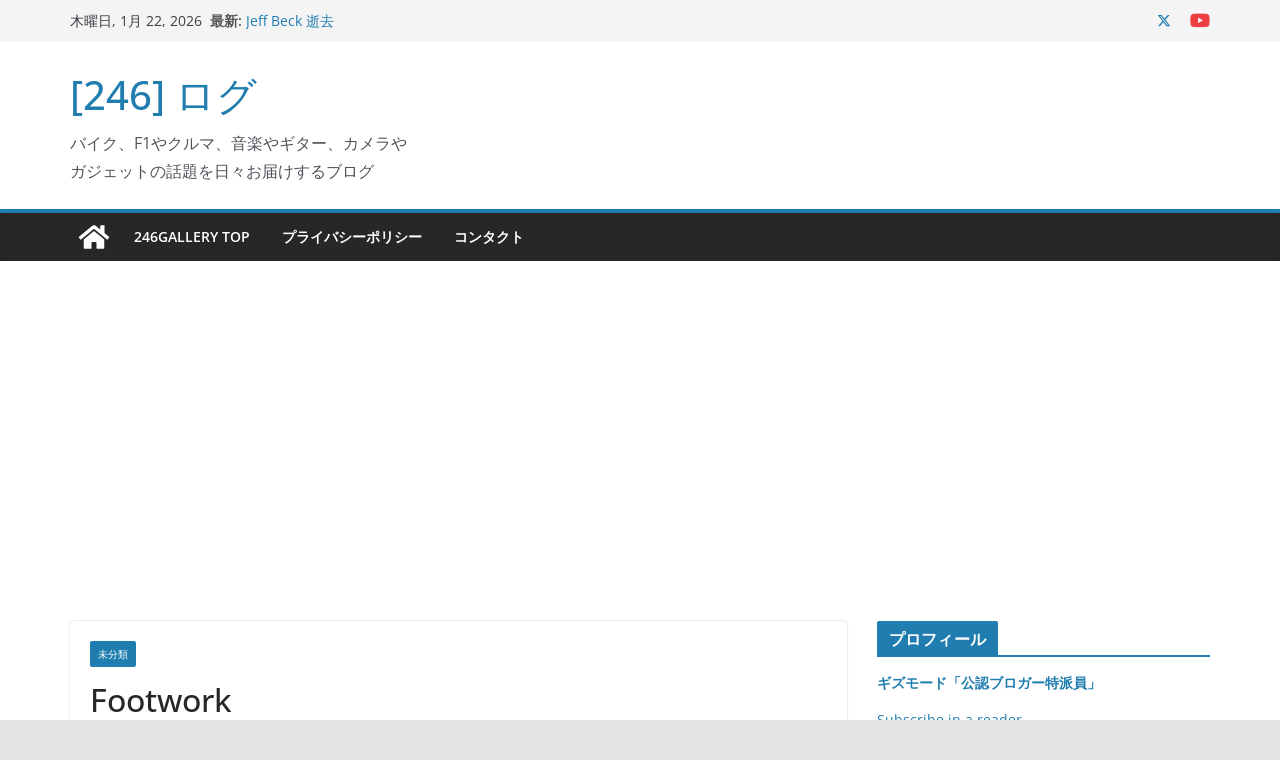

--- FILE ---
content_type: text/html; charset=UTF-8
request_url: https://www.246g.com/log246/2002/03/footwork.html
body_size: 18096
content:
		<!doctype html>
		<html dir="ltr" lang="ja" prefix="og: https://ogp.me/ns#">
		
<head>

			<meta charset="UTF-8"/>
		<meta name="viewport" content="width=device-width, initial-scale=1">
		<link rel="profile" href="http://gmpg.org/xfn/11"/>
		
	<title>Footwork [246]ログ</title>

		<!-- All in One SEO 4.9.2 - aioseo.com -->
	<meta name="description" content="リアサスはチョット前のBMWのZアクスル（アルチリンク）が使われてるようです。 FFなのに随分立派なサスペンシ" />
	<meta name="robots" content="max-image-preview:large" />
	<meta name="author" content="156gta"/>
	<link rel="canonical" href="https://www.246g.com/log246/2002/03/footwork.html" />
	<meta name="generator" content="All in One SEO (AIOSEO) 4.9.2" />
		<meta property="og:locale" content="ja_JP" />
		<meta property="og:site_name" content="[246] ログ" />
		<meta property="og:type" content="blog" />
		<meta property="og:title" content="Footwork [246]ログ" />
		<meta property="og:description" content="リアサスはチョット前のBMWのZアクスル（アルチリンク）が使われてるようです。 FFなのに随分立派なサスペンシ" />
		<meta property="og:url" content="https://www.246g.com/log246/2002/03/footwork.html" />
		<meta property="fb:admins" content="190149901008402" />
		<meta name="twitter:card" content="summary" />
		<meta name="twitter:title" content="Footwork [246]ログ" />
		<meta name="twitter:description" content="リアサスはチョット前のBMWのZアクスル（アルチリンク）が使われてるようです。 FFなのに随分立派なサスペンシ" />
		<script type="application/ld+json" class="aioseo-schema">
			{"@context":"https:\/\/schema.org","@graph":[{"@type":"Article","@id":"https:\/\/www.246g.com\/log246\/2002\/03\/footwork.html#article","name":"Footwork [246]\u30ed\u30b0","headline":"Footwork","author":{"@id":"https:\/\/www.246g.com\/log246\/author\/156gta#author"},"publisher":{"@id":"https:\/\/www.246g.com\/#organization"},"datePublished":"2002-03-16T03:28:18+09:00","dateModified":"2013-07-20T11:01:19+09:00","inLanguage":"ja","mainEntityOfPage":{"@id":"https:\/\/www.246g.com\/log246\/2002\/03\/footwork.html#webpage"},"isPartOf":{"@id":"https:\/\/www.246g.com\/log246\/2002\/03\/footwork.html#webpage"},"articleSection":"\u672a\u5206\u985e"},{"@type":"BreadcrumbList","@id":"https:\/\/www.246g.com\/log246\/2002\/03\/footwork.html#breadcrumblist","itemListElement":[{"@type":"ListItem","@id":"https:\/\/www.246g.com#listItem","position":1,"name":"\u30db\u30fc\u30e0","item":"https:\/\/www.246g.com","nextItem":{"@type":"ListItem","@id":"https:\/\/www.246g.com\/log246\/category\/%e6%9c%aa%e5%88%86%e9%a1%9e#listItem","name":"\u672a\u5206\u985e"}},{"@type":"ListItem","@id":"https:\/\/www.246g.com\/log246\/category\/%e6%9c%aa%e5%88%86%e9%a1%9e#listItem","position":2,"name":"\u672a\u5206\u985e","item":"https:\/\/www.246g.com\/log246\/category\/%e6%9c%aa%e5%88%86%e9%a1%9e","nextItem":{"@type":"ListItem","@id":"https:\/\/www.246g.com\/log246\/2002\/03\/footwork.html#listItem","name":"Footwork"},"previousItem":{"@type":"ListItem","@id":"https:\/\/www.246g.com#listItem","name":"\u30db\u30fc\u30e0"}},{"@type":"ListItem","@id":"https:\/\/www.246g.com\/log246\/2002\/03\/footwork.html#listItem","position":3,"name":"Footwork","previousItem":{"@type":"ListItem","@id":"https:\/\/www.246g.com\/log246\/category\/%e6%9c%aa%e5%88%86%e9%a1%9e#listItem","name":"\u672a\u5206\u985e"}}]},{"@type":"Organization","@id":"https:\/\/www.246g.com\/#organization","name":"[246] \u30ed\u30b0","description":"\u30d0\u30a4\u30af\u3001F1\u3084\u30af\u30eb\u30de\u3001\u97f3\u697d\u3084\u30ae\u30bf\u30fc\u3001\u30ab\u30e1\u30e9\u3084\u30ac\u30b8\u30a7\u30c3\u30c8\u306e\u8a71\u984c\u3092\u65e5\u3005\u304a\u5c4a\u3051\u3059\u308b\u30d6\u30ed\u30b0","url":"https:\/\/www.246g.com\/"},{"@type":"Person","@id":"https:\/\/www.246g.com\/log246\/author\/156gta#author","url":"https:\/\/www.246g.com\/log246\/author\/156gta","name":"156gta","image":{"@type":"ImageObject","@id":"https:\/\/www.246g.com\/log246\/2002\/03\/footwork.html#authorImage","url":"https:\/\/secure.gravatar.com\/avatar\/b298f504bcd6363512c4666aa9aac039?s=96&d=mm&r=g","width":96,"height":96,"caption":"156gta"}},{"@type":"WebPage","@id":"https:\/\/www.246g.com\/log246\/2002\/03\/footwork.html#webpage","url":"https:\/\/www.246g.com\/log246\/2002\/03\/footwork.html","name":"Footwork [246]\u30ed\u30b0","description":"\u30ea\u30a2\u30b5\u30b9\u306f\u30c1\u30e7\u30c3\u30c8\u524d\u306eBMW\u306eZ\u30a2\u30af\u30b9\u30eb\uff08\u30a2\u30eb\u30c1\u30ea\u30f3\u30af\uff09\u304c\u4f7f\u308f\u308c\u3066\u308b\u3088\u3046\u3067\u3059\u3002 FF\u306a\u306e\u306b\u968f\u5206\u7acb\u6d3e\u306a\u30b5\u30b9\u30da\u30f3\u30b7","inLanguage":"ja","isPartOf":{"@id":"https:\/\/www.246g.com\/#website"},"breadcrumb":{"@id":"https:\/\/www.246g.com\/log246\/2002\/03\/footwork.html#breadcrumblist"},"author":{"@id":"https:\/\/www.246g.com\/log246\/author\/156gta#author"},"creator":{"@id":"https:\/\/www.246g.com\/log246\/author\/156gta#author"},"datePublished":"2002-03-16T03:28:18+09:00","dateModified":"2013-07-20T11:01:19+09:00"},{"@type":"WebSite","@id":"https:\/\/www.246g.com\/#website","url":"https:\/\/www.246g.com\/","name":"[246] \u30ed\u30b0","description":"\u30d0\u30a4\u30af\u3001F1\u3084\u30af\u30eb\u30de\u3001\u97f3\u697d\u3084\u30ae\u30bf\u30fc\u3001\u30ab\u30e1\u30e9\u3084\u30ac\u30b8\u30a7\u30c3\u30c8\u306e\u8a71\u984c\u3092\u65e5\u3005\u304a\u5c4a\u3051\u3059\u308b\u30d6\u30ed\u30b0","inLanguage":"ja","publisher":{"@id":"https:\/\/www.246g.com\/#organization"}}]}
		</script>
		<!-- All in One SEO -->

<!-- Jetpack Site Verification Tags -->
<meta name="google-site-verification" content="flE6t0QrysXetwiWmDPj31PG8mhpPhCeMrR4myJQ0i0" />
<meta name="msvalidate.01" content="2A81BB9544CE47937C296271F8D69DA2" />
<meta name="p:domain_verify" content="d3b422eb2411e3e5ff31066adeeb3214" />
<link rel='dns-prefetch' href='//static.addtoany.com' />
<link rel='dns-prefetch' href='//secure.gravatar.com' />
<link rel='dns-prefetch' href='//stats.wp.com' />
<link rel='dns-prefetch' href='//v0.wordpress.com' />
<link rel='dns-prefetch' href='//widgets.wp.com' />
<link rel='dns-prefetch' href='//s0.wp.com' />
<link rel='dns-prefetch' href='//0.gravatar.com' />
<link rel='dns-prefetch' href='//1.gravatar.com' />
<link rel='dns-prefetch' href='//2.gravatar.com' />
<link rel='dns-prefetch' href='//www.googletagmanager.com' />
<link rel='dns-prefetch' href='//pagead2.googlesyndication.com' />
<link rel="alternate" type="application/rss+xml" title="[246] ログ &raquo; フィード" href="https://www.246g.com/feed" />
<link rel="alternate" type="application/rss+xml" title="[246] ログ &raquo; コメントフィード" href="https://www.246g.com/comments/feed" />
<script type="text/javascript">
/* <![CDATA[ */
window._wpemojiSettings = {"baseUrl":"https:\/\/s.w.org\/images\/core\/emoji\/15.0.3\/72x72\/","ext":".png","svgUrl":"https:\/\/s.w.org\/images\/core\/emoji\/15.0.3\/svg\/","svgExt":".svg","source":{"concatemoji":"https:\/\/www.246g.com\/wp\/wp-includes\/js\/wp-emoji-release.min.js?ver=6.5.7"}};
/*! This file is auto-generated */
!function(i,n){var o,s,e;function c(e){try{var t={supportTests:e,timestamp:(new Date).valueOf()};sessionStorage.setItem(o,JSON.stringify(t))}catch(e){}}function p(e,t,n){e.clearRect(0,0,e.canvas.width,e.canvas.height),e.fillText(t,0,0);var t=new Uint32Array(e.getImageData(0,0,e.canvas.width,e.canvas.height).data),r=(e.clearRect(0,0,e.canvas.width,e.canvas.height),e.fillText(n,0,0),new Uint32Array(e.getImageData(0,0,e.canvas.width,e.canvas.height).data));return t.every(function(e,t){return e===r[t]})}function u(e,t,n){switch(t){case"flag":return n(e,"\ud83c\udff3\ufe0f\u200d\u26a7\ufe0f","\ud83c\udff3\ufe0f\u200b\u26a7\ufe0f")?!1:!n(e,"\ud83c\uddfa\ud83c\uddf3","\ud83c\uddfa\u200b\ud83c\uddf3")&&!n(e,"\ud83c\udff4\udb40\udc67\udb40\udc62\udb40\udc65\udb40\udc6e\udb40\udc67\udb40\udc7f","\ud83c\udff4\u200b\udb40\udc67\u200b\udb40\udc62\u200b\udb40\udc65\u200b\udb40\udc6e\u200b\udb40\udc67\u200b\udb40\udc7f");case"emoji":return!n(e,"\ud83d\udc26\u200d\u2b1b","\ud83d\udc26\u200b\u2b1b")}return!1}function f(e,t,n){var r="undefined"!=typeof WorkerGlobalScope&&self instanceof WorkerGlobalScope?new OffscreenCanvas(300,150):i.createElement("canvas"),a=r.getContext("2d",{willReadFrequently:!0}),o=(a.textBaseline="top",a.font="600 32px Arial",{});return e.forEach(function(e){o[e]=t(a,e,n)}),o}function t(e){var t=i.createElement("script");t.src=e,t.defer=!0,i.head.appendChild(t)}"undefined"!=typeof Promise&&(o="wpEmojiSettingsSupports",s=["flag","emoji"],n.supports={everything:!0,everythingExceptFlag:!0},e=new Promise(function(e){i.addEventListener("DOMContentLoaded",e,{once:!0})}),new Promise(function(t){var n=function(){try{var e=JSON.parse(sessionStorage.getItem(o));if("object"==typeof e&&"number"==typeof e.timestamp&&(new Date).valueOf()<e.timestamp+604800&&"object"==typeof e.supportTests)return e.supportTests}catch(e){}return null}();if(!n){if("undefined"!=typeof Worker&&"undefined"!=typeof OffscreenCanvas&&"undefined"!=typeof URL&&URL.createObjectURL&&"undefined"!=typeof Blob)try{var e="postMessage("+f.toString()+"("+[JSON.stringify(s),u.toString(),p.toString()].join(",")+"));",r=new Blob([e],{type:"text/javascript"}),a=new Worker(URL.createObjectURL(r),{name:"wpTestEmojiSupports"});return void(a.onmessage=function(e){c(n=e.data),a.terminate(),t(n)})}catch(e){}c(n=f(s,u,p))}t(n)}).then(function(e){for(var t in e)n.supports[t]=e[t],n.supports.everything=n.supports.everything&&n.supports[t],"flag"!==t&&(n.supports.everythingExceptFlag=n.supports.everythingExceptFlag&&n.supports[t]);n.supports.everythingExceptFlag=n.supports.everythingExceptFlag&&!n.supports.flag,n.DOMReady=!1,n.readyCallback=function(){n.DOMReady=!0}}).then(function(){return e}).then(function(){var e;n.supports.everything||(n.readyCallback(),(e=n.source||{}).concatemoji?t(e.concatemoji):e.wpemoji&&e.twemoji&&(t(e.twemoji),t(e.wpemoji)))}))}((window,document),window._wpemojiSettings);
/* ]]> */
</script>
<style id='wp-emoji-styles-inline-css' type='text/css'>

	img.wp-smiley, img.emoji {
		display: inline !important;
		border: none !important;
		box-shadow: none !important;
		height: 1em !important;
		width: 1em !important;
		margin: 0 0.07em !important;
		vertical-align: -0.1em !important;
		background: none !important;
		padding: 0 !important;
	}
</style>
<link rel='stylesheet' id='wp-block-library-css' href='https://www.246g.com/wp/wp-includes/css/dist/block-library/style.min.css?ver=6.5.7' type='text/css' media='all' />
<style id='wp-block-library-theme-inline-css' type='text/css'>
.wp-block-audio figcaption{color:#555;font-size:13px;text-align:center}.is-dark-theme .wp-block-audio figcaption{color:#ffffffa6}.wp-block-audio{margin:0 0 1em}.wp-block-code{border:1px solid #ccc;border-radius:4px;font-family:Menlo,Consolas,monaco,monospace;padding:.8em 1em}.wp-block-embed figcaption{color:#555;font-size:13px;text-align:center}.is-dark-theme .wp-block-embed figcaption{color:#ffffffa6}.wp-block-embed{margin:0 0 1em}.blocks-gallery-caption{color:#555;font-size:13px;text-align:center}.is-dark-theme .blocks-gallery-caption{color:#ffffffa6}.wp-block-image figcaption{color:#555;font-size:13px;text-align:center}.is-dark-theme .wp-block-image figcaption{color:#ffffffa6}.wp-block-image{margin:0 0 1em}.wp-block-pullquote{border-bottom:4px solid;border-top:4px solid;color:currentColor;margin-bottom:1.75em}.wp-block-pullquote cite,.wp-block-pullquote footer,.wp-block-pullquote__citation{color:currentColor;font-size:.8125em;font-style:normal;text-transform:uppercase}.wp-block-quote{border-left:.25em solid;margin:0 0 1.75em;padding-left:1em}.wp-block-quote cite,.wp-block-quote footer{color:currentColor;font-size:.8125em;font-style:normal;position:relative}.wp-block-quote.has-text-align-right{border-left:none;border-right:.25em solid;padding-left:0;padding-right:1em}.wp-block-quote.has-text-align-center{border:none;padding-left:0}.wp-block-quote.is-large,.wp-block-quote.is-style-large,.wp-block-quote.is-style-plain{border:none}.wp-block-search .wp-block-search__label{font-weight:700}.wp-block-search__button{border:1px solid #ccc;padding:.375em .625em}:where(.wp-block-group.has-background){padding:1.25em 2.375em}.wp-block-separator.has-css-opacity{opacity:.4}.wp-block-separator{border:none;border-bottom:2px solid;margin-left:auto;margin-right:auto}.wp-block-separator.has-alpha-channel-opacity{opacity:1}.wp-block-separator:not(.is-style-wide):not(.is-style-dots){width:100px}.wp-block-separator.has-background:not(.is-style-dots){border-bottom:none;height:1px}.wp-block-separator.has-background:not(.is-style-wide):not(.is-style-dots){height:2px}.wp-block-table{margin:0 0 1em}.wp-block-table td,.wp-block-table th{word-break:normal}.wp-block-table figcaption{color:#555;font-size:13px;text-align:center}.is-dark-theme .wp-block-table figcaption{color:#ffffffa6}.wp-block-video figcaption{color:#555;font-size:13px;text-align:center}.is-dark-theme .wp-block-video figcaption{color:#ffffffa6}.wp-block-video{margin:0 0 1em}.wp-block-template-part.has-background{margin-bottom:0;margin-top:0;padding:1.25em 2.375em}
</style>
<link rel='stylesheet' id='aioseo/css/src/vue/standalone/blocks/table-of-contents/global.scss-css' href='https://www.246g.com/wp/wp-content/plugins/all-in-one-seo-pack/dist/Lite/assets/css/table-of-contents/global.e90f6d47.css?ver=4.9.2' type='text/css' media='all' />
<link rel='stylesheet' id='mediaelement-css' href='https://www.246g.com/wp/wp-includes/js/mediaelement/mediaelementplayer-legacy.min.css?ver=4.2.17' type='text/css' media='all' />
<link rel='stylesheet' id='wp-mediaelement-css' href='https://www.246g.com/wp/wp-includes/js/mediaelement/wp-mediaelement.min.css?ver=6.5.7' type='text/css' media='all' />
<style id='jetpack-sharing-buttons-style-inline-css' type='text/css'>
.jetpack-sharing-buttons__services-list{display:flex;flex-direction:row;flex-wrap:wrap;gap:0;list-style-type:none;margin:5px;padding:0}.jetpack-sharing-buttons__services-list.has-small-icon-size{font-size:12px}.jetpack-sharing-buttons__services-list.has-normal-icon-size{font-size:16px}.jetpack-sharing-buttons__services-list.has-large-icon-size{font-size:24px}.jetpack-sharing-buttons__services-list.has-huge-icon-size{font-size:36px}@media print{.jetpack-sharing-buttons__services-list{display:none!important}}.editor-styles-wrapper .wp-block-jetpack-sharing-buttons{gap:0;padding-inline-start:0}ul.jetpack-sharing-buttons__services-list.has-background{padding:1.25em 2.375em}
</style>
<style id='global-styles-inline-css' type='text/css'>
body{--wp--preset--color--black: #000000;--wp--preset--color--cyan-bluish-gray: #abb8c3;--wp--preset--color--white: #ffffff;--wp--preset--color--pale-pink: #f78da7;--wp--preset--color--vivid-red: #cf2e2e;--wp--preset--color--luminous-vivid-orange: #ff6900;--wp--preset--color--luminous-vivid-amber: #fcb900;--wp--preset--color--light-green-cyan: #7bdcb5;--wp--preset--color--vivid-green-cyan: #00d084;--wp--preset--color--pale-cyan-blue: #8ed1fc;--wp--preset--color--vivid-cyan-blue: #0693e3;--wp--preset--color--vivid-purple: #9b51e0;--wp--preset--gradient--vivid-cyan-blue-to-vivid-purple: linear-gradient(135deg,rgba(6,147,227,1) 0%,rgb(155,81,224) 100%);--wp--preset--gradient--light-green-cyan-to-vivid-green-cyan: linear-gradient(135deg,rgb(122,220,180) 0%,rgb(0,208,130) 100%);--wp--preset--gradient--luminous-vivid-amber-to-luminous-vivid-orange: linear-gradient(135deg,rgba(252,185,0,1) 0%,rgba(255,105,0,1) 100%);--wp--preset--gradient--luminous-vivid-orange-to-vivid-red: linear-gradient(135deg,rgba(255,105,0,1) 0%,rgb(207,46,46) 100%);--wp--preset--gradient--very-light-gray-to-cyan-bluish-gray: linear-gradient(135deg,rgb(238,238,238) 0%,rgb(169,184,195) 100%);--wp--preset--gradient--cool-to-warm-spectrum: linear-gradient(135deg,rgb(74,234,220) 0%,rgb(151,120,209) 20%,rgb(207,42,186) 40%,rgb(238,44,130) 60%,rgb(251,105,98) 80%,rgb(254,248,76) 100%);--wp--preset--gradient--blush-light-purple: linear-gradient(135deg,rgb(255,206,236) 0%,rgb(152,150,240) 100%);--wp--preset--gradient--blush-bordeaux: linear-gradient(135deg,rgb(254,205,165) 0%,rgb(254,45,45) 50%,rgb(107,0,62) 100%);--wp--preset--gradient--luminous-dusk: linear-gradient(135deg,rgb(255,203,112) 0%,rgb(199,81,192) 50%,rgb(65,88,208) 100%);--wp--preset--gradient--pale-ocean: linear-gradient(135deg,rgb(255,245,203) 0%,rgb(182,227,212) 50%,rgb(51,167,181) 100%);--wp--preset--gradient--electric-grass: linear-gradient(135deg,rgb(202,248,128) 0%,rgb(113,206,126) 100%);--wp--preset--gradient--midnight: linear-gradient(135deg,rgb(2,3,129) 0%,rgb(40,116,252) 100%);--wp--preset--font-size--small: 13px;--wp--preset--font-size--medium: 16px;--wp--preset--font-size--large: 20px;--wp--preset--font-size--x-large: 24px;--wp--preset--font-size--xx-large: 30px;--wp--preset--font-size--huge: 36px;--wp--preset--font-family--dm-sans: DM Sans, sans-serif;--wp--preset--font-family--public-sans: Public Sans, sans-serif;--wp--preset--font-family--roboto: Roboto, sans-serif;--wp--preset--font-family--segoe-ui: Segoe UI, Arial, sans-serif;--wp--preset--font-family--ibm-plex-serif: IBM Plex Serif, sans-serif;--wp--preset--font-family--inter: Inter, sans-serif;--wp--preset--spacing--20: 0.44rem;--wp--preset--spacing--30: 0.67rem;--wp--preset--spacing--40: 1rem;--wp--preset--spacing--50: 1.5rem;--wp--preset--spacing--60: 2.25rem;--wp--preset--spacing--70: 3.38rem;--wp--preset--spacing--80: 5.06rem;--wp--preset--shadow--natural: 6px 6px 9px rgba(0, 0, 0, 0.2);--wp--preset--shadow--deep: 12px 12px 50px rgba(0, 0, 0, 0.4);--wp--preset--shadow--sharp: 6px 6px 0px rgba(0, 0, 0, 0.2);--wp--preset--shadow--outlined: 6px 6px 0px -3px rgba(255, 255, 255, 1), 6px 6px rgba(0, 0, 0, 1);--wp--preset--shadow--crisp: 6px 6px 0px rgba(0, 0, 0, 1);}body { margin: 0;--wp--style--global--content-size: 760px;--wp--style--global--wide-size: 1160px; }.wp-site-blocks > .alignleft { float: left; margin-right: 2em; }.wp-site-blocks > .alignright { float: right; margin-left: 2em; }.wp-site-blocks > .aligncenter { justify-content: center; margin-left: auto; margin-right: auto; }:where(.wp-site-blocks) > * { margin-block-start: 24px; margin-block-end: 0; }:where(.wp-site-blocks) > :first-child:first-child { margin-block-start: 0; }:where(.wp-site-blocks) > :last-child:last-child { margin-block-end: 0; }body { --wp--style--block-gap: 24px; }:where(body .is-layout-flow)  > :first-child:first-child{margin-block-start: 0;}:where(body .is-layout-flow)  > :last-child:last-child{margin-block-end: 0;}:where(body .is-layout-flow)  > *{margin-block-start: 24px;margin-block-end: 0;}:where(body .is-layout-constrained)  > :first-child:first-child{margin-block-start: 0;}:where(body .is-layout-constrained)  > :last-child:last-child{margin-block-end: 0;}:where(body .is-layout-constrained)  > *{margin-block-start: 24px;margin-block-end: 0;}:where(body .is-layout-flex) {gap: 24px;}:where(body .is-layout-grid) {gap: 24px;}body .is-layout-flow > .alignleft{float: left;margin-inline-start: 0;margin-inline-end: 2em;}body .is-layout-flow > .alignright{float: right;margin-inline-start: 2em;margin-inline-end: 0;}body .is-layout-flow > .aligncenter{margin-left: auto !important;margin-right: auto !important;}body .is-layout-constrained > .alignleft{float: left;margin-inline-start: 0;margin-inline-end: 2em;}body .is-layout-constrained > .alignright{float: right;margin-inline-start: 2em;margin-inline-end: 0;}body .is-layout-constrained > .aligncenter{margin-left: auto !important;margin-right: auto !important;}body .is-layout-constrained > :where(:not(.alignleft):not(.alignright):not(.alignfull)){max-width: var(--wp--style--global--content-size);margin-left: auto !important;margin-right: auto !important;}body .is-layout-constrained > .alignwide{max-width: var(--wp--style--global--wide-size);}body .is-layout-flex{display: flex;}body .is-layout-flex{flex-wrap: wrap;align-items: center;}body .is-layout-flex > *{margin: 0;}body .is-layout-grid{display: grid;}body .is-layout-grid > *{margin: 0;}body{padding-top: 0px;padding-right: 0px;padding-bottom: 0px;padding-left: 0px;}a:where(:not(.wp-element-button)){text-decoration: underline;}.wp-element-button, .wp-block-button__link{background-color: #32373c;border-width: 0;color: #fff;font-family: inherit;font-size: inherit;line-height: inherit;padding: calc(0.667em + 2px) calc(1.333em + 2px);text-decoration: none;}.has-black-color{color: var(--wp--preset--color--black) !important;}.has-cyan-bluish-gray-color{color: var(--wp--preset--color--cyan-bluish-gray) !important;}.has-white-color{color: var(--wp--preset--color--white) !important;}.has-pale-pink-color{color: var(--wp--preset--color--pale-pink) !important;}.has-vivid-red-color{color: var(--wp--preset--color--vivid-red) !important;}.has-luminous-vivid-orange-color{color: var(--wp--preset--color--luminous-vivid-orange) !important;}.has-luminous-vivid-amber-color{color: var(--wp--preset--color--luminous-vivid-amber) !important;}.has-light-green-cyan-color{color: var(--wp--preset--color--light-green-cyan) !important;}.has-vivid-green-cyan-color{color: var(--wp--preset--color--vivid-green-cyan) !important;}.has-pale-cyan-blue-color{color: var(--wp--preset--color--pale-cyan-blue) !important;}.has-vivid-cyan-blue-color{color: var(--wp--preset--color--vivid-cyan-blue) !important;}.has-vivid-purple-color{color: var(--wp--preset--color--vivid-purple) !important;}.has-black-background-color{background-color: var(--wp--preset--color--black) !important;}.has-cyan-bluish-gray-background-color{background-color: var(--wp--preset--color--cyan-bluish-gray) !important;}.has-white-background-color{background-color: var(--wp--preset--color--white) !important;}.has-pale-pink-background-color{background-color: var(--wp--preset--color--pale-pink) !important;}.has-vivid-red-background-color{background-color: var(--wp--preset--color--vivid-red) !important;}.has-luminous-vivid-orange-background-color{background-color: var(--wp--preset--color--luminous-vivid-orange) !important;}.has-luminous-vivid-amber-background-color{background-color: var(--wp--preset--color--luminous-vivid-amber) !important;}.has-light-green-cyan-background-color{background-color: var(--wp--preset--color--light-green-cyan) !important;}.has-vivid-green-cyan-background-color{background-color: var(--wp--preset--color--vivid-green-cyan) !important;}.has-pale-cyan-blue-background-color{background-color: var(--wp--preset--color--pale-cyan-blue) !important;}.has-vivid-cyan-blue-background-color{background-color: var(--wp--preset--color--vivid-cyan-blue) !important;}.has-vivid-purple-background-color{background-color: var(--wp--preset--color--vivid-purple) !important;}.has-black-border-color{border-color: var(--wp--preset--color--black) !important;}.has-cyan-bluish-gray-border-color{border-color: var(--wp--preset--color--cyan-bluish-gray) !important;}.has-white-border-color{border-color: var(--wp--preset--color--white) !important;}.has-pale-pink-border-color{border-color: var(--wp--preset--color--pale-pink) !important;}.has-vivid-red-border-color{border-color: var(--wp--preset--color--vivid-red) !important;}.has-luminous-vivid-orange-border-color{border-color: var(--wp--preset--color--luminous-vivid-orange) !important;}.has-luminous-vivid-amber-border-color{border-color: var(--wp--preset--color--luminous-vivid-amber) !important;}.has-light-green-cyan-border-color{border-color: var(--wp--preset--color--light-green-cyan) !important;}.has-vivid-green-cyan-border-color{border-color: var(--wp--preset--color--vivid-green-cyan) !important;}.has-pale-cyan-blue-border-color{border-color: var(--wp--preset--color--pale-cyan-blue) !important;}.has-vivid-cyan-blue-border-color{border-color: var(--wp--preset--color--vivid-cyan-blue) !important;}.has-vivid-purple-border-color{border-color: var(--wp--preset--color--vivid-purple) !important;}.has-vivid-cyan-blue-to-vivid-purple-gradient-background{background: var(--wp--preset--gradient--vivid-cyan-blue-to-vivid-purple) !important;}.has-light-green-cyan-to-vivid-green-cyan-gradient-background{background: var(--wp--preset--gradient--light-green-cyan-to-vivid-green-cyan) !important;}.has-luminous-vivid-amber-to-luminous-vivid-orange-gradient-background{background: var(--wp--preset--gradient--luminous-vivid-amber-to-luminous-vivid-orange) !important;}.has-luminous-vivid-orange-to-vivid-red-gradient-background{background: var(--wp--preset--gradient--luminous-vivid-orange-to-vivid-red) !important;}.has-very-light-gray-to-cyan-bluish-gray-gradient-background{background: var(--wp--preset--gradient--very-light-gray-to-cyan-bluish-gray) !important;}.has-cool-to-warm-spectrum-gradient-background{background: var(--wp--preset--gradient--cool-to-warm-spectrum) !important;}.has-blush-light-purple-gradient-background{background: var(--wp--preset--gradient--blush-light-purple) !important;}.has-blush-bordeaux-gradient-background{background: var(--wp--preset--gradient--blush-bordeaux) !important;}.has-luminous-dusk-gradient-background{background: var(--wp--preset--gradient--luminous-dusk) !important;}.has-pale-ocean-gradient-background{background: var(--wp--preset--gradient--pale-ocean) !important;}.has-electric-grass-gradient-background{background: var(--wp--preset--gradient--electric-grass) !important;}.has-midnight-gradient-background{background: var(--wp--preset--gradient--midnight) !important;}.has-small-font-size{font-size: var(--wp--preset--font-size--small) !important;}.has-medium-font-size{font-size: var(--wp--preset--font-size--medium) !important;}.has-large-font-size{font-size: var(--wp--preset--font-size--large) !important;}.has-x-large-font-size{font-size: var(--wp--preset--font-size--x-large) !important;}.has-xx-large-font-size{font-size: var(--wp--preset--font-size--xx-large) !important;}.has-huge-font-size{font-size: var(--wp--preset--font-size--huge) !important;}.has-dm-sans-font-family{font-family: var(--wp--preset--font-family--dm-sans) !important;}.has-public-sans-font-family{font-family: var(--wp--preset--font-family--public-sans) !important;}.has-roboto-font-family{font-family: var(--wp--preset--font-family--roboto) !important;}.has-segoe-ui-font-family{font-family: var(--wp--preset--font-family--segoe-ui) !important;}.has-ibm-plex-serif-font-family{font-family: var(--wp--preset--font-family--ibm-plex-serif) !important;}.has-inter-font-family{font-family: var(--wp--preset--font-family--inter) !important;}
.wp-block-navigation a:where(:not(.wp-element-button)){color: inherit;}
.wp-block-pullquote{font-size: 1.5em;line-height: 1.6;}
</style>
<link rel='stylesheet' id='colormag_style-css' href='https://www.246g.com/wp/wp-content/themes/colormag/style.css?ver=1769032790' type='text/css' media='all' />
<style id='colormag_style-inline-css' type='text/css'>
@media screen and (min-width: 992px) {.cm-primary{width:70%;}}.cm-header .cm-menu-toggle svg,
			.cm-header .cm-menu-toggle svg{fill:#fff;}.cm-footer-bar-area .cm-footer-bar__2 a{color:#207daf;}@media screen and (min-width: 992px) {.cm-primary{width:70%;}}.cm-header .cm-menu-toggle svg,
			.cm-header .cm-menu-toggle svg{fill:#fff;}.cm-footer-bar-area .cm-footer-bar__2 a{color:#207daf;}:root{--top-grid-columns: 4;
			--main-grid-columns: 4;
			--bottom-grid-columns: 2;
			}.cm-footer-builder .cm-footer-bottom-row .cm-footer-col{flex-direction: column;}.cm-footer-builder .cm-footer-main-row .cm-footer-col{flex-direction: column;}.cm-footer-builder .cm-footer-top-row .cm-footer-col{flex-direction: column;} :root{--colormag-color-1: #eaf3fb;--colormag-color-2: #bfdcf3;--colormag-color-3: #94c4eb;--colormag-color-4: #6aace2;--colormag-color-5: #257bc1;--colormag-color-6: #1d6096;--colormag-color-7: #15446b;--colormag-color-8: #0c2941;--colormag-color-9: #040e16;}
</style>
<link rel='stylesheet' id='font-awesome-all-css' href='https://www.246g.com/wp/wp-content/themes/colormag/inc/customizer/customind/assets/fontawesome/v6/css/all.min.css?ver=6.2.4' type='text/css' media='all' />
<link rel='stylesheet' id='font-awesome-4-css' href='https://www.246g.com/wp/wp-content/themes/colormag/assets/library/font-awesome/css/v4-shims.min.css?ver=4.7.0' type='text/css' media='all' />
<link rel='stylesheet' id='colormag-font-awesome-6-css' href='https://www.246g.com/wp/wp-content/themes/colormag/inc/customizer/customind/assets/fontawesome/v6/css/all.min.css?ver=6.2.4' type='text/css' media='all' />
<link rel='stylesheet' id='amazonjs-css' href='https://www.246g.com/wp/wp-content/plugins/amazonjs/css/amazonjs.css?ver=0.10' type='text/css' media='all' />
<link rel='stylesheet' id='wp-associate-post-r2-css' href='https://www.246g.com/wp/wp-content/plugins/wp-associate-post-r2/css/skin-standard.css?ver=5.0.1' type='text/css' media='all' />
<link rel='stylesheet' id='addtoany-css' href='https://www.246g.com/wp/wp-content/plugins/add-to-any/addtoany.min.css?ver=1.16' type='text/css' media='all' />
<style id='addtoany-inline-css' type='text/css'>
@media screen and (max-width:980px){
.a2a_floating_style.a2a_vertical_style{display:none;}
}
</style>
<link rel='stylesheet' id='jetpack_css-css' href='https://www.246g.com/wp/wp-content/plugins/jetpack/css/jetpack.css?ver=13.6.1' type='text/css' media='all' />
<script type="text/javascript" id="addtoany-core-js-before">
/* <![CDATA[ */
window.a2a_config=window.a2a_config||{};a2a_config.callbacks=[];a2a_config.overlays=[];a2a_config.templates={};a2a_localize = {
	Share: "共有",
	Save: "ブックマーク",
	Subscribe: "購読",
	Email: "メール",
	Bookmark: "ブックマーク",
	ShowAll: "すべて表示する",
	ShowLess: "小さく表示する",
	FindServices: "サービスを探す",
	FindAnyServiceToAddTo: "追加するサービスを今すぐ探す",
	PoweredBy: "Powered by",
	ShareViaEmail: "メールでシェアする",
	SubscribeViaEmail: "メールで購読する",
	BookmarkInYourBrowser: "ブラウザにブックマーク",
	BookmarkInstructions: "このページをブックマークするには、 Ctrl+D または \u2318+D を押下。",
	AddToYourFavorites: "お気に入りに追加",
	SendFromWebOrProgram: "任意のメールアドレスまたはメールプログラムから送信",
	EmailProgram: "メールプログラム",
	More: "詳細&#8230;",
	ThanksForSharing: "共有ありがとうございます !",
	ThanksForFollowing: "フォローありがとうございます !"
};
/* ]]> */
</script>
<script type="text/javascript" defer src="https://static.addtoany.com/menu/page.js" id="addtoany-core-js"></script>
<script type="text/javascript" src="https://www.246g.com/wp/wp-includes/js/jquery/jquery.min.js?ver=3.7.1" id="jquery-core-js"></script>
<script type="text/javascript" src="https://www.246g.com/wp/wp-includes/js/jquery/jquery-migrate.min.js?ver=3.4.1" id="jquery-migrate-js"></script>
<script type="text/javascript" defer src="https://www.246g.com/wp/wp-content/plugins/add-to-any/addtoany.min.js?ver=1.1" id="addtoany-jquery-js"></script>
<!--[if lte IE 8]>
<script type="text/javascript" src="https://www.246g.com/wp/wp-content/themes/colormag/assets/js/html5shiv.min.js?ver=4.0.20" id="html5-js"></script>
<![endif]-->
<link rel="https://api.w.org/" href="https://www.246g.com/wp-json/" /><link rel="alternate" type="application/json" href="https://www.246g.com/wp-json/wp/v2/posts/117" /><link rel="EditURI" type="application/rsd+xml" title="RSD" href="https://www.246g.com/wp/xmlrpc.php?rsd" />
<meta name="generator" content="WordPress 6.5.7" />
<link rel='shortlink' href='https://wp.me/s3LnDH-footwork' />
<link rel="alternate" type="application/json+oembed" href="https://www.246g.com/wp-json/oembed/1.0/embed?url=https%3A%2F%2Fwww.246g.com%2Flog246%2F2002%2F03%2Ffootwork.html" />
<link rel="alternate" type="text/xml+oembed" href="https://www.246g.com/wp-json/oembed/1.0/embed?url=https%3A%2F%2Fwww.246g.com%2Flog246%2F2002%2F03%2Ffootwork.html&#038;format=xml" />
<meta name="generator" content="Site Kit by Google 1.168.0" />	<style>img#wpstats{display:none}</style>
		<script>
	var froglink = window.froglink || {};
	froglink.atkey ='12b973ff77da6b620249aaf35f75d8a0';
	(function(d){var s=d.createElement('script');s.src='https://h.accesstrade.net/js/froglink/froglink_min.js';s.type="text/javascript";s.async=true;var e=d.getElementsByTagName('script')[0];e.parentNode.insertBefore(s,e);})(document);
</script>
<script type="text/javascript" language="javascript">
    var vc_pid = "887343490";
</script><script type="text/javascript" src="//aml.valuecommerce.com/vcdal.js" async></script>
<!-- Site Kit が追加した Google AdSense メタタグ -->
<meta name="google-adsense-platform-account" content="ca-host-pub-2644536267352236">
<meta name="google-adsense-platform-domain" content="sitekit.withgoogle.com">
<!-- Site Kit が追加した End Google AdSense メタタグ -->
<link rel="amphtml" href="https://www.246g.com/log246/2002/03/footwork.html/amp">
<!-- Google AdSense スニペット (Site Kit が追加) -->
<script type="text/javascript" async="async" src="https://pagead2.googlesyndication.com/pagead/js/adsbygoogle.js?client=ca-pub-3120544018199144&amp;host=ca-host-pub-2644536267352236" crossorigin="anonymous"></script>

<!-- (ここまで) Google AdSense スニペット (Site Kit が追加) -->
<style id='wp-fonts-local' type='text/css'>
@font-face{font-family:"DM Sans";font-style:normal;font-weight:100 900;font-display:fallback;src:url('https://fonts.gstatic.com/s/dmsans/v15/rP2Hp2ywxg089UriCZOIHTWEBlw.woff2') format('woff2');}
@font-face{font-family:"Public Sans";font-style:normal;font-weight:100 900;font-display:fallback;src:url('https://fonts.gstatic.com/s/publicsans/v15/ijwOs5juQtsyLLR5jN4cxBEoRDf44uE.woff2') format('woff2');}
@font-face{font-family:Roboto;font-style:normal;font-weight:100 900;font-display:fallback;src:url('https://fonts.gstatic.com/s/roboto/v30/KFOjCnqEu92Fr1Mu51TjASc6CsE.woff2') format('woff2');}
@font-face{font-family:"IBM Plex Serif";font-style:normal;font-weight:400;font-display:fallback;src:url('https://www.246g.com/wp/wp-content/themes/colormag/assets/fonts/IBMPlexSerif-Regular.woff2') format('woff2');}
@font-face{font-family:"IBM Plex Serif";font-style:normal;font-weight:700;font-display:fallback;src:url('https://www.246g.com/wp/wp-content/themes/colormag/assets/fonts/IBMPlexSerif-Bold.woff2') format('woff2');}
@font-face{font-family:"IBM Plex Serif";font-style:normal;font-weight:600;font-display:fallback;src:url('https://www.246g.com/wp/wp-content/themes/colormag/assets/fonts/IBMPlexSerif-SemiBold.woff2') format('woff2');}
@font-face{font-family:Inter;font-style:normal;font-weight:400;font-display:fallback;src:url('https://www.246g.com/wp/wp-content/themes/colormag/assets/fonts/Inter-Regular.woff2') format('woff2');}
</style>
<style type="text/css" id="wp-custom-css">/*
カスタム CSS 機能へようこそ。

使い方についてはこちらをご覧ください
(英語ドキュメンテーション)。http://wp.me/PEmnE-Bt
*/
p {
	line-height: 1.6;
	margin-top: 15px;
	margin-bottom: 15px;
	font-family: 'Open Sans', serif;
	font-size: 20px;
}

blockquote {
	padding: 15px 20px 15px 45px;
	margin-bottom: 15px;
	background-color: #dddddd;
	color: #222222;
	border-radius: 5px;
}

blockquote a {
	font-style: italic;
}

blockquote p {
	font-size: 18px;
}


.wp-block-quote  { font-size : 14px;	padding: 0.7em 2em 5em 3em; 	margin-bottom: 15px; 	background-color: #dddddd; 	color: #222222; 	border-radius: 3px; }
.wp-block-quote p { margin 0; }
.wp-block-quote a { color: #555555; font-style: italic; }
.wp-block-quote cite { color: #555555;	font-size: 14px; font-style: italic; padding: 0em 2em 2em 3em;}</style>
</head>

<body class="post-template-default single single-post postid-117 single-format-standard wp-embed-responsive cm-header-layout-1 adv-style-1  wide cm-started-content">




		<div id="page" class="hfeed site">
				<a class="skip-link screen-reader-text" href="#main">コンテンツへスキップ</a>
		

			<header id="cm-masthead" class="cm-header cm-layout-1 cm-layout-1-style-1 cm-full-width">
		
		
				<div class="cm-top-bar">
					<div class="cm-container">
						<div class="cm-row">
							<div class="cm-top-bar__1">
				
		<div class="date-in-header">
			木曜日, 1月 22, 2026		</div>

		
		<div class="breaking-news">
			<strong class="breaking-news-latest">最新:</strong>

			<ul class="newsticker">
									<li>
						<a href="https://www.246g.com/log246/2023/01/jeff-beck-always-ever.html" title="Jeff Beck 逝去">
							Jeff Beck 逝去						</a>
					</li>
									<li>
						<a href="https://www.246g.com/log246/2023/01/ken-block-good-by.html" title="Ken Block 逝去">
							Ken Block 逝去						</a>
					</li>
									<li>
						<a href="https://www.246g.com/log246/2022/12/furusato2022-kgr-harmony-naanbu-efector.html" title="岩手県奥州市へのふるさと納税で KGR HARMONY 南部鉄器エフェクターが返礼品でもらえる！">
							岩手県奥州市へのふるさと納税で KGR HARMONY 南部鉄器エフェクターが返礼品でもらえる！						</a>
					</li>
									<li>
						<a href="https://www.246g.com/log246/2022/04/italjet-dragster-200-iss-is-good.html" title="Italjet Dragster 200のフロントISSサスの動きが判ったらコーナリングが楽しくなった">
							Italjet Dragster 200のフロントISSサスの動きが判ったらコーナリングが楽しくなった						</a>
					</li>
									<li>
						<a href="https://www.246g.com/log246/2022/04/i-got-italjet-dragster-200-yesterday.html" title="Italjet Dragster 200が納車完了！各部をチェックして、スマホホルダー付けて、ガラスコーティング行って来た">
							Italjet Dragster 200が納車完了！各部をチェックして、スマホホルダー付けて、ガラスコーティング行って来た						</a>
					</li>
							</ul>
		</div>

									</div>

							<div class="cm-top-bar__2">
				
		<div class="social-links">
			<ul>
				<li><a href="https://twitter.com/156gta" target="_blank"><i class="fa-brands fa-x-twitter"></i></a></li><li><a href="https://www.youtube.com/user/246gallery" target="_blank"><i class="fa fa-youtube"></i></a></li>			</ul>
		</div><!-- .social-links -->
									</div>
						</div>
					</div>
				</div>

				
				<div class="cm-main-header">
		
		
	<div id="cm-header-1" class="cm-header-1">
		<div class="cm-container">
			<div class="cm-row">

				<div class="cm-header-col-1">
										<div id="cm-site-branding" class="cm-site-branding">
							</div><!-- #cm-site-branding -->
	
	<div id="cm-site-info" class="">
								<h3 class="cm-site-title">
							<a href="https://www.246g.com/" title="[246] ログ" rel="home">[246] ログ</a>
						</h3>
						
											<p class="cm-site-description">
							バイク、F1やクルマ、音楽やギター、カメラやガジェットの話題を日々お届けするブログ						</p><!-- .cm-site-description -->
											</div><!-- #cm-site-info -->
					</div><!-- .cm-header-col-1 -->

				<div class="cm-header-col-2">
								</div><!-- .cm-header-col-2 -->

		</div>
	</div>
</div>
		
<div id="cm-header-2" class="cm-header-2">
	<nav id="cm-primary-nav" class="cm-primary-nav">
		<div class="cm-container">
			<div class="cm-row">
				
				<div class="cm-home-icon">
					<a href="https://www.246g.com/"
						title="[246] ログ"
					>
						<svg class="cm-icon cm-icon--home" xmlns="http://www.w3.org/2000/svg" viewBox="0 0 28 22"><path d="M13.6465 6.01133L5.11148 13.0409V20.6278C5.11148 20.8242 5.18952 21.0126 5.32842 21.1515C5.46733 21.2904 5.65572 21.3685 5.85217 21.3685L11.0397 21.3551C11.2355 21.3541 11.423 21.2756 11.5611 21.1368C11.6992 20.998 11.7767 20.8102 11.7767 20.6144V16.1837C11.7767 15.9873 11.8547 15.7989 11.9937 15.66C12.1326 15.521 12.321 15.443 12.5174 15.443H15.4801C15.6766 15.443 15.865 15.521 16.0039 15.66C16.1428 15.7989 16.2208 15.9873 16.2208 16.1837V20.6111C16.2205 20.7086 16.2394 20.8052 16.2765 20.8953C16.3136 20.9854 16.3681 21.0673 16.4369 21.1364C16.5057 21.2054 16.5875 21.2602 16.6775 21.2975C16.7675 21.3349 16.864 21.3541 16.9615 21.3541L22.1472 21.3685C22.3436 21.3685 22.532 21.2904 22.6709 21.1515C22.8099 21.0126 22.8879 20.8242 22.8879 20.6278V13.0358L14.3548 6.01133C14.2544 5.93047 14.1295 5.88637 14.0006 5.88637C13.8718 5.88637 13.7468 5.93047 13.6465 6.01133ZM27.1283 10.7892L23.2582 7.59917V1.18717C23.2582 1.03983 23.1997 0.898538 23.0955 0.794359C22.9913 0.69018 22.8501 0.631653 22.7027 0.631653H20.1103C19.963 0.631653 19.8217 0.69018 19.7175 0.794359C19.6133 0.898538 19.5548 1.03983 19.5548 1.18717V4.54848L15.4102 1.13856C15.0125 0.811259 14.5134 0.632307 13.9983 0.632307C13.4832 0.632307 12.9841 0.811259 12.5864 1.13856L0.868291 10.7892C0.81204 10.8357 0.765501 10.8928 0.731333 10.9573C0.697165 11.0218 0.676038 11.0924 0.66916 11.165C0.662282 11.2377 0.669786 11.311 0.691245 11.3807C0.712704 11.4505 0.747696 11.5153 0.794223 11.5715L1.97469 13.0066C2.02109 13.063 2.07816 13.1098 2.14264 13.1441C2.20711 13.1784 2.27773 13.1997 2.35044 13.2067C2.42315 13.2137 2.49653 13.2063 2.56638 13.1849C2.63623 13.1636 2.70118 13.1286 2.7575 13.0821L13.6465 4.11333C13.7468 4.03247 13.8718 3.98837 14.0006 3.98837C14.1295 3.98837 14.2544 4.03247 14.3548 4.11333L25.2442 13.0821C25.3004 13.1286 25.3653 13.1636 25.435 13.1851C25.5048 13.2065 25.5781 13.214 25.6507 13.2071C25.7234 13.2003 25.794 13.1791 25.8584 13.145C25.9229 13.1108 25.98 13.0643 26.0265 13.008L27.207 11.5729C27.2535 11.5164 27.2883 11.4512 27.3095 11.3812C27.3307 11.3111 27.3379 11.2375 27.3306 11.1647C27.3233 11.0919 27.3016 11.0212 27.2669 10.9568C27.2322 10.8923 27.1851 10.8354 27.1283 10.7892Z" /></svg>					</a>
				</div>
				
							
					<p class="cm-menu-toggle" aria-expanded="false">
						<svg class="cm-icon cm-icon--bars" xmlns="http://www.w3.org/2000/svg" viewBox="0 0 24 24"><path d="M21 19H3a1 1 0 0 1 0-2h18a1 1 0 0 1 0 2Zm0-6H3a1 1 0 0 1 0-2h18a1 1 0 0 1 0 2Zm0-6H3a1 1 0 0 1 0-2h18a1 1 0 0 1 0 2Z"></path></svg>						<svg class="cm-icon cm-icon--x-mark" xmlns="http://www.w3.org/2000/svg" viewBox="0 0 24 24"><path d="m13.4 12 8.3-8.3c.4-.4.4-1 0-1.4s-1-.4-1.4 0L12 10.6 3.7 2.3c-.4-.4-1-.4-1.4 0s-.4 1 0 1.4l8.3 8.3-8.3 8.3c-.4.4-.4 1 0 1.4.2.2.4.3.7.3s.5-.1.7-.3l8.3-8.3 8.3 8.3c.2.2.5.3.7.3s.5-.1.7-.3c.4-.4.4-1 0-1.4L13.4 12z"></path></svg>					</p>
					<div class="cm-menu-primary-container"><ul id="menu-my%e3%82%b5%e3%82%a4%e3%83%88" class="menu"><li id="menu-item-74056" class="menu-item menu-item-type-custom menu-item-object-custom menu-item-home menu-item-74056"><a href="http://www.246g.com/">246Gallery Top</a></li>
<li id="menu-item-74047" class="menu-item menu-item-type-post_type menu-item-object-page menu-item-74047"><a href="https://www.246g.com/site-privacy">プライバシーポリシー</a></li>
<li id="menu-item-74116" class="menu-item menu-item-type-post_type menu-item-object-page menu-item-74116"><a href="https://www.246g.com/my-contact">コンタクト</a></li>
</ul></div>
			</div>
		</div>
	</nav>
</div>
			
				</div> <!-- /.cm-main-header -->
		
				</header><!-- #cm-masthead -->
		
		

	<div id="cm-content" class="cm-content">
		
		<div class="cm-container">
		
<div class="cm-row">
	
	<div id="cm-primary" class="cm-primary">
		<div class="cm-posts clearfix">

			
<article sdfdfds id="post-117" class="post-117 post type-post status-publish format-standard hentry category-1">
	
	
	<div class="cm-post-content">
		<div class="cm-entry-header-meta"><div class="cm-post-categories"><a href="https://www.246g.com/log246/category/%e6%9c%aa%e5%88%86%e9%a1%9e" rel="category tag">未分類</a></div></div>	<header class="cm-entry-header">
				<h1 class="cm-entry-title">
			Footwork		</h1>
			</header>
<div class="cm-below-entry-meta "><span class="cm-post-date"><a href="https://www.246g.com/log246/2002/03/footwork.html" title="03:28" rel="bookmark"><svg class="cm-icon cm-icon--calendar-fill" xmlns="http://www.w3.org/2000/svg" viewBox="0 0 24 24"><path d="M21.1 6.6v1.6c0 .6-.4 1-1 1H3.9c-.6 0-1-.4-1-1V6.6c0-1.5 1.3-2.8 2.8-2.8h1.7V3c0-.6.4-1 1-1s1 .4 1 1v.8h5.2V3c0-.6.4-1 1-1s1 .4 1 1v.8h1.7c1.5 0 2.8 1.3 2.8 2.8zm-1 4.6H3.9c-.6 0-1 .4-1 1v7c0 1.5 1.3 2.8 2.8 2.8h12.6c1.5 0 2.8-1.3 2.8-2.8v-7c0-.6-.4-1-1-1z"></path></svg> <time class="entry-date published updated" datetime="2002-03-16T03:28:18+09:00">2002年3月16日</time></a></span>
		<span class="cm-author cm-vcard">
			<svg class="cm-icon cm-icon--user" xmlns="http://www.w3.org/2000/svg" viewBox="0 0 24 24"><path d="M7 7c0-2.8 2.2-5 5-5s5 2.2 5 5-2.2 5-5 5-5-2.2-5-5zm9 7H8c-2.8 0-5 2.2-5 5v2c0 .6.4 1 1 1h16c.6 0 1-.4 1-1v-2c0-2.8-2.2-5-5-5z"></path></svg>			<a class="url fn n"
			href="https://www.246g.com/log246/author/156gta"
			title="156gta"
			>
				156gta			</a>
		</span>

		</div>
<div class="cm-entry-summary">
	<div class="addtoany_share_save_container addtoany_content addtoany_content_top"><div class="a2a_kit a2a_kit_size_32 addtoany_list" data-a2a-url="https://www.246g.com/log246/2002/03/footwork.html" data-a2a-title="Footwork"><a class="a2a_button_facebook" href="https://www.addtoany.com/add_to/facebook?linkurl=https%3A%2F%2Fwww.246g.com%2Flog246%2F2002%2F03%2Ffootwork.html&amp;linkname=Footwork" title="Facebook" rel="nofollow noopener" target="_blank"></a><a class="a2a_button_twitter" href="https://www.addtoany.com/add_to/twitter?linkurl=https%3A%2F%2Fwww.246g.com%2Flog246%2F2002%2F03%2Ffootwork.html&amp;linkname=Footwork" title="Twitter" rel="nofollow noopener" target="_blank"></a><a class="a2a_button_line" href="https://www.addtoany.com/add_to/line?linkurl=https%3A%2F%2Fwww.246g.com%2Flog246%2F2002%2F03%2Ffootwork.html&amp;linkname=Footwork" title="Line" rel="nofollow noopener" target="_blank"></a><a class="a2a_button_pocket" href="https://www.addtoany.com/add_to/pocket?linkurl=https%3A%2F%2Fwww.246g.com%2Flog246%2F2002%2F03%2Ffootwork.html&amp;linkname=Footwork" title="Pocket" rel="nofollow noopener" target="_blank"></a><a class="a2a_dd addtoany_share_save addtoany_share" href="https://www.addtoany.com/share"></a></div></div><p>リアサスはチョット前のBMWのZアクスル（アルチリンク）が使われてるようです。<br />
FFなのに随分立派なサスペンションですね。  のせいかとにかく小型FFにありがちな、外側の前輪１輪をたわませながら曲がってるぞーって感じはまったくないです。４輪全部で曲がってる感じですね〜。<br />
さらにチョット無理をしたらリアからいっちゃうぞーでした。とにかくだらだらアンダーはでません。<br />
のりごごちはCooperってことでチョットだけ固めかもしれませんが、快適かつホントしっかりしてます〜。<br />
これもBMWチューンだから？</p>
<div class="addtoany_share_save_container addtoany_content addtoany_content_bottom"><div class="a2a_kit a2a_kit_size_32 addtoany_list" data-a2a-url="https://www.246g.com/log246/2002/03/footwork.html" data-a2a-title="Footwork"><a class="a2a_button_facebook" href="https://www.addtoany.com/add_to/facebook?linkurl=https%3A%2F%2Fwww.246g.com%2Flog246%2F2002%2F03%2Ffootwork.html&amp;linkname=Footwork" title="Facebook" rel="nofollow noopener" target="_blank"></a><a class="a2a_button_twitter" href="https://www.addtoany.com/add_to/twitter?linkurl=https%3A%2F%2Fwww.246g.com%2Flog246%2F2002%2F03%2Ffootwork.html&amp;linkname=Footwork" title="Twitter" rel="nofollow noopener" target="_blank"></a><a class="a2a_button_line" href="https://www.addtoany.com/add_to/line?linkurl=https%3A%2F%2Fwww.246g.com%2Flog246%2F2002%2F03%2Ffootwork.html&amp;linkname=Footwork" title="Line" rel="nofollow noopener" target="_blank"></a><a class="a2a_button_pocket" href="https://www.addtoany.com/add_to/pocket?linkurl=https%3A%2F%2Fwww.246g.com%2Flog246%2F2002%2F03%2Ffootwork.html&amp;linkname=Footwork" title="Pocket" rel="nofollow noopener" target="_blank"></a><a class="a2a_dd addtoany_share_save addtoany_share" href="https://www.addtoany.com/share"></a></div></div></div>
	
	</div>

	
	</article>
		</div><!-- .cm-posts -->
		
		<ul class="default-wp-page">
			<li class="previous"><a href="https://www.246g.com/log246/2002/03/power.html" rel="prev"><span class="meta-nav"><svg class="cm-icon cm-icon--arrow-left-long" xmlns="http://www.w3.org/2000/svg" viewBox="0 0 24 24"><path d="M2 12.38a1 1 0 0 1 0-.76.91.91 0 0 1 .22-.33L6.52 7a1 1 0 0 1 1.42 0 1 1 0 0 1 0 1.41L5.36 11H21a1 1 0 0 1 0 2H5.36l2.58 2.58a1 1 0 0 1 0 1.41 1 1 0 0 1-.71.3 1 1 0 0 1-.71-.3l-4.28-4.28a.91.91 0 0 1-.24-.33Z"></path></svg></span> Power</a></li>
			<li class="next"><a href="https://www.246g.com/log246/2002/03/feeling.html" rel="next">Feeling <span class="meta-nav"><svg class="cm-icon cm-icon--arrow-right-long" xmlns="http://www.w3.org/2000/svg" viewBox="0 0 24 24"><path d="M21.92 12.38a1 1 0 0 0 0-.76 1 1 0 0 0-.21-.33L17.42 7A1 1 0 0 0 16 8.42L18.59 11H2.94a1 1 0 1 0 0 2h15.65L16 15.58A1 1 0 0 0 16 17a1 1 0 0 0 1.41 0l4.29-4.28a1 1 0 0 0 .22-.34Z"></path></svg></span></a></li>
		</ul>

		</div><!-- #cm-primary -->

	
<div id="cm-secondary" class="cm-secondary">
	
	<aside id="text-4" class="widget widget_text"><h3 class="cm-widget-title"><span>プロフィール</span></h3>			<div class="textwidget"><p><strong><big>
<a href="http://www.gizmodo.jp/upload_files/bloger-info.html" ttarget="_blank">ギズモード「公認ブロガー特派員」</a>
</strong></big>
</p>


<p>
<a href="https://feeds.feedburner.com/246g/EEfM" title="Subscribe to my feed" rel="alternate" type="application/rss+xml"><img src="https://www.feedburner.com/fb/images/pub/feed-icon32x32.png" alt="" style="border:0"/></a><a href="https://feeds.feedburner.com/246g/EEfM" title="Subscribe to my feed" rel="alternate" type="application/rss+xml">Subscribe in a reader</a><br>
<p><a href="https://feeds.feedburner.com/246g/EEfM"><img src="https://feeds.feedburner.com/~fc/246g/EEfM?bg=99CCFF&amp;fg=444444&amp;anim=1" height="26" width="88" style="border:0" alt="" /></a></p>
</p></div>
		</aside><aside id="custom_html-2" class="widget_text widget widget_custom_html"><h3 class="cm-widget-title"><span>提携広告</span></h3><div class="textwidget custom-html-widget"><a href="https://px.a8.net/svt/ejp?a8mat=3B9LJ4+A2L06Q+4H9A+5ZMCH" rel="nofollow">
<img border="0" width="300" height="250" alt="" src="https://www22.a8.net/svt/bgt?aid=200322112609&wid=001&eno=01&mid=s00000020899001006000&mc=1"></a>
<img border="0" width="1" height="1" src="https://www19.a8.net/0.gif?a8mat=3B9LJ4+A2L06Q+4H9A+5ZMCH" alt="">

<a href="https://px.a8.net/svt/ejp?a8mat=1BP65U+GF7ISQ+F14+669JL" rel="nofollow">
<img border="0" width="234" height="60" alt="" src="https://www23.a8.net/svt/bgt?aid=080116338993&wid=004&eno=01&mid=s00000001948001037000&mc=1"></a>
<img border="0" width="1" height="1" src="https://www18.a8.net/0.gif?a8mat=1BP65U+GF7ISQ+F14+669JL" alt="">


<a href="https://h.accesstrade.net/sp/cc?rk=0100epkz000hct" rel="nofollow"><img src="https://h.accesstrade.net/sp/rr?rk=0100epkz000hct" alt="サウンドハウス" border="0" /></a>


<script language="javascript" src="//ad.jp.ap.valuecommerce.com/servlet/jsbanner?sid=9885&pid=886430714"></script><noscript><a href="//ck.jp.ap.valuecommerce.com/servlet/referral?sid=9885&pid=886430714" rel="nofollow"><img src="//ad.jp.ap.valuecommerce.com/servlet/gifbanner?sid=9885&pid=886430714" border="0"></a></noscript>

</div></aside><aside id="archives-2" class="widget widget_archive"><h3 class="cm-widget-title"><span>アーカイブ</span></h3>		<label class="screen-reader-text" for="archives-dropdown-2">アーカイブ</label>
		<select id="archives-dropdown-2" name="archive-dropdown">
			
			<option value="">月を選択</option>
				<option value='https://www.246g.com/log246/2023/01'> 2023年1月 </option>
	<option value='https://www.246g.com/log246/2022/12'> 2022年12月 </option>
	<option value='https://www.246g.com/log246/2022/04'> 2022年4月 </option>
	<option value='https://www.246g.com/log246/2022/01'> 2022年1月 </option>
	<option value='https://www.246g.com/log246/2021/12'> 2021年12月 </option>
	<option value='https://www.246g.com/log246/2021/10'> 2021年10月 </option>
	<option value='https://www.246g.com/log246/2021/08'> 2021年8月 </option>
	<option value='https://www.246g.com/log246/2021/04'> 2021年4月 </option>
	<option value='https://www.246g.com/log246/2021/03'> 2021年3月 </option>
	<option value='https://www.246g.com/log246/2021/02'> 2021年2月 </option>
	<option value='https://www.246g.com/log246/2020/12'> 2020年12月 </option>
	<option value='https://www.246g.com/log246/2020/11'> 2020年11月 </option>
	<option value='https://www.246g.com/log246/2020/09'> 2020年9月 </option>
	<option value='https://www.246g.com/log246/2020/06'> 2020年6月 </option>
	<option value='https://www.246g.com/log246/2020/05'> 2020年5月 </option>
	<option value='https://www.246g.com/log246/2020/04'> 2020年4月 </option>
	<option value='https://www.246g.com/log246/2020/03'> 2020年3月 </option>
	<option value='https://www.246g.com/log246/2020/02'> 2020年2月 </option>
	<option value='https://www.246g.com/log246/2020/01'> 2020年1月 </option>
	<option value='https://www.246g.com/log246/2019/12'> 2019年12月 </option>
	<option value='https://www.246g.com/log246/2019/09'> 2019年9月 </option>
	<option value='https://www.246g.com/log246/2019/08'> 2019年8月 </option>
	<option value='https://www.246g.com/log246/2019/05'> 2019年5月 </option>
	<option value='https://www.246g.com/log246/2019/04'> 2019年4月 </option>
	<option value='https://www.246g.com/log246/2019/02'> 2019年2月 </option>
	<option value='https://www.246g.com/log246/2019/01'> 2019年1月 </option>
	<option value='https://www.246g.com/log246/2018/12'> 2018年12月 </option>
	<option value='https://www.246g.com/log246/2018/11'> 2018年11月 </option>
	<option value='https://www.246g.com/log246/2018/10'> 2018年10月 </option>
	<option value='https://www.246g.com/log246/2018/09'> 2018年9月 </option>
	<option value='https://www.246g.com/log246/2018/07'> 2018年7月 </option>
	<option value='https://www.246g.com/log246/2018/05'> 2018年5月 </option>
	<option value='https://www.246g.com/log246/2018/04'> 2018年4月 </option>
	<option value='https://www.246g.com/log246/2018/02'> 2018年2月 </option>
	<option value='https://www.246g.com/log246/2018/01'> 2018年1月 </option>
	<option value='https://www.246g.com/log246/2017/12'> 2017年12月 </option>
	<option value='https://www.246g.com/log246/2017/11'> 2017年11月 </option>
	<option value='https://www.246g.com/log246/2017/10'> 2017年10月 </option>
	<option value='https://www.246g.com/log246/2017/09'> 2017年9月 </option>
	<option value='https://www.246g.com/log246/2017/07'> 2017年7月 </option>
	<option value='https://www.246g.com/log246/2017/06'> 2017年6月 </option>
	<option value='https://www.246g.com/log246/2017/05'> 2017年5月 </option>
	<option value='https://www.246g.com/log246/2017/04'> 2017年4月 </option>
	<option value='https://www.246g.com/log246/2017/03'> 2017年3月 </option>
	<option value='https://www.246g.com/log246/2017/02'> 2017年2月 </option>
	<option value='https://www.246g.com/log246/2017/01'> 2017年1月 </option>
	<option value='https://www.246g.com/log246/2016/12'> 2016年12月 </option>
	<option value='https://www.246g.com/log246/2016/11'> 2016年11月 </option>
	<option value='https://www.246g.com/log246/2016/10'> 2016年10月 </option>
	<option value='https://www.246g.com/log246/2016/09'> 2016年9月 </option>
	<option value='https://www.246g.com/log246/2016/07'> 2016年7月 </option>
	<option value='https://www.246g.com/log246/2016/06'> 2016年6月 </option>
	<option value='https://www.246g.com/log246/2016/05'> 2016年5月 </option>
	<option value='https://www.246g.com/log246/2016/04'> 2016年4月 </option>
	<option value='https://www.246g.com/log246/2016/03'> 2016年3月 </option>
	<option value='https://www.246g.com/log246/2016/02'> 2016年2月 </option>
	<option value='https://www.246g.com/log246/2016/01'> 2016年1月 </option>
	<option value='https://www.246g.com/log246/2015/12'> 2015年12月 </option>
	<option value='https://www.246g.com/log246/2015/11'> 2015年11月 </option>
	<option value='https://www.246g.com/log246/2015/10'> 2015年10月 </option>
	<option value='https://www.246g.com/log246/2015/08'> 2015年8月 </option>
	<option value='https://www.246g.com/log246/2015/06'> 2015年6月 </option>
	<option value='https://www.246g.com/log246/2015/05'> 2015年5月 </option>
	<option value='https://www.246g.com/log246/2015/04'> 2015年4月 </option>
	<option value='https://www.246g.com/log246/2015/03'> 2015年3月 </option>
	<option value='https://www.246g.com/log246/2015/01'> 2015年1月 </option>
	<option value='https://www.246g.com/log246/2014/12'> 2014年12月 </option>
	<option value='https://www.246g.com/log246/2014/11'> 2014年11月 </option>
	<option value='https://www.246g.com/log246/2014/10'> 2014年10月 </option>
	<option value='https://www.246g.com/log246/2014/09'> 2014年9月 </option>
	<option value='https://www.246g.com/log246/2014/08'> 2014年8月 </option>
	<option value='https://www.246g.com/log246/2014/07'> 2014年7月 </option>
	<option value='https://www.246g.com/log246/2014/06'> 2014年6月 </option>
	<option value='https://www.246g.com/log246/2014/05'> 2014年5月 </option>
	<option value='https://www.246g.com/log246/2014/04'> 2014年4月 </option>
	<option value='https://www.246g.com/log246/2014/03'> 2014年3月 </option>
	<option value='https://www.246g.com/log246/2014/02'> 2014年2月 </option>
	<option value='https://www.246g.com/log246/2014/01'> 2014年1月 </option>
	<option value='https://www.246g.com/log246/2013/12'> 2013年12月 </option>
	<option value='https://www.246g.com/log246/2013/11'> 2013年11月 </option>
	<option value='https://www.246g.com/log246/2013/10'> 2013年10月 </option>
	<option value='https://www.246g.com/log246/2013/09'> 2013年9月 </option>
	<option value='https://www.246g.com/log246/2013/08'> 2013年8月 </option>
	<option value='https://www.246g.com/log246/2013/07'> 2013年7月 </option>
	<option value='https://www.246g.com/log246/2013/06'> 2013年6月 </option>
	<option value='https://www.246g.com/log246/2013/05'> 2013年5月 </option>
	<option value='https://www.246g.com/log246/2013/04'> 2013年4月 </option>
	<option value='https://www.246g.com/log246/2013/03'> 2013年3月 </option>
	<option value='https://www.246g.com/log246/2013/02'> 2013年2月 </option>
	<option value='https://www.246g.com/log246/2013/01'> 2013年1月 </option>
	<option value='https://www.246g.com/log246/2012/12'> 2012年12月 </option>
	<option value='https://www.246g.com/log246/2012/11'> 2012年11月 </option>
	<option value='https://www.246g.com/log246/2012/10'> 2012年10月 </option>
	<option value='https://www.246g.com/log246/2012/09'> 2012年9月 </option>
	<option value='https://www.246g.com/log246/2012/08'> 2012年8月 </option>
	<option value='https://www.246g.com/log246/2012/07'> 2012年7月 </option>
	<option value='https://www.246g.com/log246/2012/06'> 2012年6月 </option>
	<option value='https://www.246g.com/log246/2012/05'> 2012年5月 </option>
	<option value='https://www.246g.com/log246/2012/04'> 2012年4月 </option>
	<option value='https://www.246g.com/log246/2012/03'> 2012年3月 </option>
	<option value='https://www.246g.com/log246/2012/02'> 2012年2月 </option>
	<option value='https://www.246g.com/log246/2012/01'> 2012年1月 </option>
	<option value='https://www.246g.com/log246/2011/12'> 2011年12月 </option>
	<option value='https://www.246g.com/log246/2011/11'> 2011年11月 </option>
	<option value='https://www.246g.com/log246/2011/10'> 2011年10月 </option>
	<option value='https://www.246g.com/log246/2011/09'> 2011年9月 </option>
	<option value='https://www.246g.com/log246/2011/08'> 2011年8月 </option>
	<option value='https://www.246g.com/log246/2011/07'> 2011年7月 </option>
	<option value='https://www.246g.com/log246/2011/06'> 2011年6月 </option>
	<option value='https://www.246g.com/log246/2011/05'> 2011年5月 </option>
	<option value='https://www.246g.com/log246/2011/04'> 2011年4月 </option>
	<option value='https://www.246g.com/log246/2011/03'> 2011年3月 </option>
	<option value='https://www.246g.com/log246/2011/02'> 2011年2月 </option>
	<option value='https://www.246g.com/log246/2011/01'> 2011年1月 </option>
	<option value='https://www.246g.com/log246/2010/12'> 2010年12月 </option>
	<option value='https://www.246g.com/log246/2010/11'> 2010年11月 </option>
	<option value='https://www.246g.com/log246/2010/10'> 2010年10月 </option>
	<option value='https://www.246g.com/log246/2010/09'> 2010年9月 </option>
	<option value='https://www.246g.com/log246/2010/08'> 2010年8月 </option>
	<option value='https://www.246g.com/log246/2010/07'> 2010年7月 </option>
	<option value='https://www.246g.com/log246/2010/06'> 2010年6月 </option>
	<option value='https://www.246g.com/log246/2010/05'> 2010年5月 </option>
	<option value='https://www.246g.com/log246/2010/04'> 2010年4月 </option>
	<option value='https://www.246g.com/log246/2010/03'> 2010年3月 </option>
	<option value='https://www.246g.com/log246/2010/02'> 2010年2月 </option>
	<option value='https://www.246g.com/log246/2010/01'> 2010年1月 </option>
	<option value='https://www.246g.com/log246/2009/12'> 2009年12月 </option>
	<option value='https://www.246g.com/log246/2009/11'> 2009年11月 </option>
	<option value='https://www.246g.com/log246/2009/10'> 2009年10月 </option>
	<option value='https://www.246g.com/log246/2009/09'> 2009年9月 </option>
	<option value='https://www.246g.com/log246/2009/08'> 2009年8月 </option>
	<option value='https://www.246g.com/log246/2009/07'> 2009年7月 </option>
	<option value='https://www.246g.com/log246/2009/06'> 2009年6月 </option>
	<option value='https://www.246g.com/log246/2009/05'> 2009年5月 </option>
	<option value='https://www.246g.com/log246/2009/04'> 2009年4月 </option>
	<option value='https://www.246g.com/log246/2009/03'> 2009年3月 </option>
	<option value='https://www.246g.com/log246/2009/02'> 2009年2月 </option>
	<option value='https://www.246g.com/log246/2009/01'> 2009年1月 </option>
	<option value='https://www.246g.com/log246/2008/12'> 2008年12月 </option>
	<option value='https://www.246g.com/log246/2008/11'> 2008年11月 </option>
	<option value='https://www.246g.com/log246/2008/10'> 2008年10月 </option>
	<option value='https://www.246g.com/log246/2008/09'> 2008年9月 </option>
	<option value='https://www.246g.com/log246/2008/08'> 2008年8月 </option>
	<option value='https://www.246g.com/log246/2008/07'> 2008年7月 </option>
	<option value='https://www.246g.com/log246/2008/06'> 2008年6月 </option>
	<option value='https://www.246g.com/log246/2008/05'> 2008年5月 </option>
	<option value='https://www.246g.com/log246/2008/04'> 2008年4月 </option>
	<option value='https://www.246g.com/log246/2008/03'> 2008年3月 </option>
	<option value='https://www.246g.com/log246/2008/02'> 2008年2月 </option>
	<option value='https://www.246g.com/log246/2008/01'> 2008年1月 </option>
	<option value='https://www.246g.com/log246/2007/12'> 2007年12月 </option>
	<option value='https://www.246g.com/log246/2007/11'> 2007年11月 </option>
	<option value='https://www.246g.com/log246/2007/10'> 2007年10月 </option>
	<option value='https://www.246g.com/log246/2007/09'> 2007年9月 </option>
	<option value='https://www.246g.com/log246/2007/08'> 2007年8月 </option>
	<option value='https://www.246g.com/log246/2007/07'> 2007年7月 </option>
	<option value='https://www.246g.com/log246/2007/06'> 2007年6月 </option>
	<option value='https://www.246g.com/log246/2007/05'> 2007年5月 </option>
	<option value='https://www.246g.com/log246/2007/04'> 2007年4月 </option>
	<option value='https://www.246g.com/log246/2007/03'> 2007年3月 </option>
	<option value='https://www.246g.com/log246/2007/02'> 2007年2月 </option>
	<option value='https://www.246g.com/log246/2007/01'> 2007年1月 </option>
	<option value='https://www.246g.com/log246/2006/12'> 2006年12月 </option>
	<option value='https://www.246g.com/log246/2006/11'> 2006年11月 </option>
	<option value='https://www.246g.com/log246/2006/10'> 2006年10月 </option>
	<option value='https://www.246g.com/log246/2006/09'> 2006年9月 </option>
	<option value='https://www.246g.com/log246/2006/08'> 2006年8月 </option>
	<option value='https://www.246g.com/log246/2006/07'> 2006年7月 </option>
	<option value='https://www.246g.com/log246/2006/06'> 2006年6月 </option>
	<option value='https://www.246g.com/log246/2006/05'> 2006年5月 </option>
	<option value='https://www.246g.com/log246/2006/04'> 2006年4月 </option>
	<option value='https://www.246g.com/log246/2006/03'> 2006年3月 </option>
	<option value='https://www.246g.com/log246/2006/02'> 2006年2月 </option>
	<option value='https://www.246g.com/log246/2006/01'> 2006年1月 </option>
	<option value='https://www.246g.com/log246/2005/12'> 2005年12月 </option>
	<option value='https://www.246g.com/log246/2005/11'> 2005年11月 </option>
	<option value='https://www.246g.com/log246/2005/10'> 2005年10月 </option>
	<option value='https://www.246g.com/log246/2005/09'> 2005年9月 </option>
	<option value='https://www.246g.com/log246/2005/08'> 2005年8月 </option>
	<option value='https://www.246g.com/log246/2005/07'> 2005年7月 </option>
	<option value='https://www.246g.com/log246/2005/06'> 2005年6月 </option>
	<option value='https://www.246g.com/log246/2005/05'> 2005年5月 </option>
	<option value='https://www.246g.com/log246/2005/04'> 2005年4月 </option>
	<option value='https://www.246g.com/log246/2005/03'> 2005年3月 </option>
	<option value='https://www.246g.com/log246/2005/02'> 2005年2月 </option>
	<option value='https://www.246g.com/log246/2005/01'> 2005年1月 </option>
	<option value='https://www.246g.com/log246/2004/12'> 2004年12月 </option>
	<option value='https://www.246g.com/log246/2004/11'> 2004年11月 </option>
	<option value='https://www.246g.com/log246/2004/10'> 2004年10月 </option>
	<option value='https://www.246g.com/log246/2004/09'> 2004年9月 </option>
	<option value='https://www.246g.com/log246/2004/08'> 2004年8月 </option>
	<option value='https://www.246g.com/log246/2004/07'> 2004年7月 </option>
	<option value='https://www.246g.com/log246/2004/06'> 2004年6月 </option>
	<option value='https://www.246g.com/log246/2004/04'> 2004年4月 </option>
	<option value='https://www.246g.com/log246/2004/01'> 2004年1月 </option>
	<option value='https://www.246g.com/log246/2003/12'> 2003年12月 </option>
	<option value='https://www.246g.com/log246/2003/11'> 2003年11月 </option>
	<option value='https://www.246g.com/log246/2003/10'> 2003年10月 </option>
	<option value='https://www.246g.com/log246/2003/09'> 2003年9月 </option>
	<option value='https://www.246g.com/log246/2003/08'> 2003年8月 </option>
	<option value='https://www.246g.com/log246/2003/07'> 2003年7月 </option>
	<option value='https://www.246g.com/log246/2003/06'> 2003年6月 </option>
	<option value='https://www.246g.com/log246/2003/05'> 2003年5月 </option>
	<option value='https://www.246g.com/log246/2003/04'> 2003年4月 </option>
	<option value='https://www.246g.com/log246/2003/03'> 2003年3月 </option>
	<option value='https://www.246g.com/log246/2003/01'> 2003年1月 </option>
	<option value='https://www.246g.com/log246/2002/12'> 2002年12月 </option>
	<option value='https://www.246g.com/log246/2002/11'> 2002年11月 </option>
	<option value='https://www.246g.com/log246/2002/10'> 2002年10月 </option>
	<option value='https://www.246g.com/log246/2002/09'> 2002年9月 </option>
	<option value='https://www.246g.com/log246/2002/08'> 2002年8月 </option>
	<option value='https://www.246g.com/log246/2002/07'> 2002年7月 </option>
	<option value='https://www.246g.com/log246/2002/06'> 2002年6月 </option>
	<option value='https://www.246g.com/log246/2002/05'> 2002年5月 </option>
	<option value='https://www.246g.com/log246/2002/04'> 2002年4月 </option>
	<option value='https://www.246g.com/log246/2002/03'> 2002年3月 </option>
	<option value='https://www.246g.com/log246/2002/02'> 2002年2月 </option>
	<option value='https://www.246g.com/log246/2002/01'> 2002年1月 </option>
	<option value='https://www.246g.com/log246/2001/12'> 2001年12月 </option>
	<option value='https://www.246g.com/log246/2001/11'> 2001年11月 </option>
	<option value='https://www.246g.com/log246/2001/10'> 2001年10月 </option>
	<option value='https://www.246g.com/log246/2001/09'> 2001年9月 </option>
	<option value='https://www.246g.com/log246/2001/08'> 2001年8月 </option>
	<option value='https://www.246g.com/log246/2001/07'> 2001年7月 </option>
	<option value='https://www.246g.com/log246/2001/06'> 2001年6月 </option>
	<option value='https://www.246g.com/log246/2001/05'> 2001年5月 </option>
	<option value='https://www.246g.com/log246/2001/04'> 2001年4月 </option>
	<option value='https://www.246g.com/log246/2001/03'> 2001年3月 </option>
	<option value='https://www.246g.com/log246/2001/02'> 2001年2月 </option>
	<option value='https://www.246g.com/log246/2001/01'> 2001年1月 </option>
	<option value='https://www.246g.com/log246/2000/11'> 2000年11月 </option>
	<option value='https://www.246g.com/log246/2000/10'> 2000年10月 </option>
	<option value='https://www.246g.com/log246/2000/09'> 2000年9月 </option>
	<option value='https://www.246g.com/log246/2000/08'> 2000年8月 </option>
	<option value='https://www.246g.com/log246/2000/07'> 2000年7月 </option>
	<option value='https://www.246g.com/log246/2000/06'> 2000年6月 </option>
	<option value='https://www.246g.com/log246/2000/05'> 2000年5月 </option>
	<option value='https://www.246g.com/log246/2000/04'> 2000年4月 </option>
	<option value='https://www.246g.com/log246/2000/03'> 2000年3月 </option>
	<option value='https://www.246g.com/log246/2000/02'> 2000年2月 </option>
	<option value='https://www.246g.com/log246/2000/01'> 2000年1月 </option>
	<option value='https://www.246g.com/log246/1999/12'> 1999年12月 </option>
	<option value='https://www.246g.com/log246/1999/11'> 1999年11月 </option>
	<option value='https://www.246g.com/log246/1999/09'> 1999年9月 </option>
	<option value='https://www.246g.com/log246/1999/08'> 1999年8月 </option>
	<option value='https://www.246g.com/log246/1999/07'> 1999年7月 </option>
	<option value='https://www.246g.com/log246/1999/01'> 1999年1月 </option>
	<option value='https://www.246g.com/log246/1998/11'> 1998年11月 </option>
	<option value='https://www.246g.com/log246/1998/10'> 1998年10月 </option>
	<option value='https://www.246g.com/log246/1998/09'> 1998年9月 </option>
	<option value='https://www.246g.com/log246/1998/08'> 1998年8月 </option>
	<option value='https://www.246g.com/log246/1998/07'> 1998年7月 </option>
	<option value='https://www.246g.com/log246/1998/06'> 1998年6月 </option>
	<option value='https://www.246g.com/log246/1998/05'> 1998年5月 </option>
	<option value='https://www.246g.com/log246/1998/04'> 1998年4月 </option>
	<option value='https://www.246g.com/log246/1998/03'> 1998年3月 </option>
	<option value='https://www.246g.com/log246/1998/02'> 1998年2月 </option>
	<option value='https://www.246g.com/log246/1998/01'> 1998年1月 </option>
	<option value='https://www.246g.com/log246/1997/06'> 1997年6月 </option>
	<option value='https://www.246g.com/log246/1997/05'> 1997年5月 </option>
	<option value='https://www.246g.com/log246/1997/03'> 1997年3月 </option>

		</select>

			<script type="text/javascript">
/* <![CDATA[ */

(function() {
	var dropdown = document.getElementById( "archives-dropdown-2" );
	function onSelectChange() {
		if ( dropdown.options[ dropdown.selectedIndex ].value !== '' ) {
			document.location.href = this.options[ this.selectedIndex ].value;
		}
	}
	dropdown.onchange = onSelectChange;
})();

/* ]]> */
</script>
</aside><aside id="text-5" class="widget widget_text"><h3 class="cm-widget-title"><span>246 Gallery コンテンツ</span></h3>			<div class="textwidget"><h3 class="widget-header"><a href="https://www.246g.com/gallery2/">2 Gallery</a>:</h3>
<div class="widget-content">
<ul>

<li><a href="https://www.246g.com/gallery2/2011/10/02/2009-tokyo-motor-show---harley.html"><img src="https://www.246g.com/gallery2/banner/harray.png"  height="45" width="185" /></a><br>2009年の東京モーターショー　ハーレーダビッドソン／Buell</a></li>



<li><a href="https://www.246g.com/gallery2/2011/09/27/yamaha-2009.html"><img src="https://www.246g.com/gallery2/images/tenere.png"  height="45" width="185" /><br>2009年の東京モーターショーYAMAHAブース、R1、テネレコンセプト、YZ450F</a></a></li>
</ul>

</div>



<h3 class="widget-header"><a href="https://www.246g.com/gallery4/">4 gallery</a>:</h3>
<div class="widget-content">
<ul>

<li><a href="https://www.246g.com/gallery4/2011/10/04/honda-crz.html"><img src="https://www.246g.com/gallery4/photo/crz.png"  height="45" width="185" /><br>ハイブリッドスポーツカーとしてデビューしたホンダCRZ</a></a></li>



<li><a href="https://www.246g.com/gallery4/2011/09/25/caterham-7.html"><img src="https://www.246g.com/gallery4/banner/s7.png"  height="45" width="185" /><br>ケータハムのブース。2009年の東京モーターショーは多くの外車が辞退する中Super7は光ってました</a></a></li>
</ul>

</div>



<h3 class="widget-header"><a href="https://www.246g.com/kunnes/">Alfaromeo Gallery</a>:</h3>
<div class="widget-content">
<ul>

<li><a href="https://www.246g.com/kunnes/"><img alt="Alfaromeo 8C Competitione" src="https://www.246g.com/kunnes/images/8c.jpg" width="185" height="45" /><br>
2007年東京モーターショのAlfa8C Competizione。</a></li>


<li><a href="https://www.246g.com/kunnes/"><img alt="156gta070101.jpg" src="https://www.246g.com/kunnes/images/156gta070101.jpg" width="185" height="45" /><br>新春初日の出を眺めながら156GTAの写真です</a></li>
</ul>

</div>


<h3 class="widget-header"><a href="https://www.246g.com/thinkgta/">Think GTA</a>:ブログアルファロメオ</h3>
<div class="widget-content">

</div>
		</aside><aside id="categories-2" class="widget widget_categories"><h3 class="cm-widget-title"><span>カテゴリー</span></h3><form action="https://www.246g.com" method="get"><label class="screen-reader-text" for="cat">カテゴリー</label><select  name='cat' id='cat' class='postform'>
	<option value='-1'>カテゴリーを選択</option>
	<option class="level-0" value="28">Apple</option>
	<option class="level-0" value="786">F1:話題</option>
	<option class="level-0" value="775">Room246</option>
	<option class="level-0" value="774">What’s Up!</option>
	<option class="level-0" value="787">ウェブ</option>
	<option class="level-0" value="796">カメラ・写真</option>
	<option class="level-0" value="794">ガジェット・PC・ソフトウェア</option>
	<option class="level-0" value="778">ギター</option>
	<option class="level-0" value="780">クルマ</option>
	<option class="level-0" value="785">ゲーム</option>
	<option class="level-0" value="799">スポーツ</option>
	<option class="level-0" value="776">ニュースや話題</option>
	<option class="level-0" value="782">バイク:話題</option>
	<option class="level-0" value="795">フード・ドリンク</option>
	<option class="level-0" value="781">ミュージック</option>
	<option class="level-0" value="845">家電・オーディオ</option>
	<option class="level-0" value="807">携帯電話・スマホ</option>
	<option class="level-0" value="819">映画</option>
	<option class="level-0" value="1">未分類</option>
</select>
</form><script type="text/javascript">
/* <![CDATA[ */

(function() {
	var dropdown = document.getElementById( "cat" );
	function onCatChange() {
		if ( dropdown.options[ dropdown.selectedIndex ].value > 0 ) {
			dropdown.parentNode.submit();
		}
	}
	dropdown.onchange = onCatChange;
})();

/* ]]> */
</script>
</aside>
	</div>
</div>

		</div><!-- .cm-container -->
				</div><!-- #main -->
				<footer id="cm-footer" class="cm-footer ">
				<div class="cm-footer-bar cm-footer-bar-style-1">
			<div class="cm-container">
				<div class="cm-row">
				<div class="cm-footer-bar-area">
		
		<div class="cm-footer-bar__1">
			
		<div class="social-links">
			<ul>
				<li><a href="https://twitter.com/156gta" target="_blank"><i class="fa-brands fa-x-twitter"></i></a></li><li><a href="https://www.youtube.com/user/246gallery" target="_blank"><i class="fa fa-youtube"></i></a></li>			</ul>
		</div><!-- .social-links -->
		
			<nav class="cm-footer-menu">
							</nav>
		</div> <!-- /.cm-footer-bar__1 -->

				<div class="cm-footer-bar__2">
			<div class="copyright">Copyright &copy; 2026 <a href="https://www.246g.com/" title="[246] ログ"><span>[246] ログ</span></a>. All rights reserved.<br>テーマ: <a href="https://themegrill.com/themes/colormag" target="_blank" title="ColorMag" rel="nofollow"><span>ColorMag</span></a> by ThemeGrill. Powered by <a href="https://wordpress.org" target="_blank" title="WordPress" rel="nofollow"><span>WordPress</span></a>.</div>		</div> <!-- /.cm-footer-bar__2 -->
				</div><!-- .cm-footer-bar-area -->
						</div><!-- .cm-container -->
			</div><!-- .cm-row -->
		</div><!-- .cm-footer-bar -->
				</footer><!-- #cm-footer -->
					<a href="#cm-masthead" id="scroll-up"><i class="fa fa-chevron-up"></i></a>
				</div><!-- #page -->
		<div class="a2a_kit a2a_kit_size_32 a2a_floating_style a2a_vertical_style" style="right:-64px;top:100px;background-color:transparent"><a class="a2a_button_facebook" href="https://www.addtoany.com/add_to/facebook?linkurl=https%3A%2F%2Fwww.246g.com%2Flog246%2F2002%2F03%2Ffootwork.html&amp;linkname=Footwork%20%5B246%5D%E3%83%AD%E3%82%B0" title="Facebook" rel="nofollow noopener" target="_blank"></a><a class="a2a_button_twitter" href="https://www.addtoany.com/add_to/twitter?linkurl=https%3A%2F%2Fwww.246g.com%2Flog246%2F2002%2F03%2Ffootwork.html&amp;linkname=Footwork%20%5B246%5D%E3%83%AD%E3%82%B0" title="Twitter" rel="nofollow noopener" target="_blank"></a><a class="a2a_button_line" href="https://www.addtoany.com/add_to/line?linkurl=https%3A%2F%2Fwww.246g.com%2Flog246%2F2002%2F03%2Ffootwork.html&amp;linkname=Footwork%20%5B246%5D%E3%83%AD%E3%82%B0" title="Line" rel="nofollow noopener" target="_blank"></a><a class="a2a_button_pocket" href="https://www.addtoany.com/add_to/pocket?linkurl=https%3A%2F%2Fwww.246g.com%2Flog246%2F2002%2F03%2Ffootwork.html&amp;linkname=Footwork%20%5B246%5D%E3%83%AD%E3%82%B0" title="Pocket" rel="nofollow noopener" target="_blank"></a><a class="a2a_dd addtoany_share_save addtoany_share" href="https://www.addtoany.com/share"></a></div><script type="module"  src="https://www.246g.com/wp/wp-content/plugins/all-in-one-seo-pack/dist/Lite/assets/table-of-contents.95d0dfce.js?ver=4.9.2" id="aioseo/js/src/vue/standalone/blocks/table-of-contents/frontend.js-js"></script>
<script type="text/javascript" src="https://www.246g.com/wp/wp-content/themes/colormag/assets/js/colormag-custom.min.js?ver=4.0.20" id="colormag-custom-js"></script>
<script type="text/javascript" src="https://www.246g.com/wp/wp-content/themes/colormag/assets/js/jquery.bxslider.min.js?ver=4.0.20" id="colormag-bxslider-js"></script>
<script type="text/javascript" src="https://www.246g.com/wp/wp-content/themes/colormag/assets/js/news-ticker/jquery.newsTicker.min.js?ver=4.0.20" id="colormag-news-ticker-js"></script>
<script type="text/javascript" src="https://www.246g.com/wp/wp-content/themes/colormag/assets/js/navigation.min.js?ver=4.0.20" id="colormag-navigation-js"></script>
<script type="text/javascript" src="https://www.246g.com/wp/wp-content/themes/colormag/assets/js/fitvids/jquery.fitvids.min.js?ver=4.0.20" id="colormag-fitvids-js"></script>
<script type="text/javascript" src="https://www.246g.com/wp/wp-content/themes/colormag/assets/js/skip-link-focus-fix.min.js?ver=4.0.20" id="colormag-skip-link-focus-fix-js"></script>
<script type="text/javascript" src="https://stats.wp.com/e-202604.js" id="jetpack-stats-js" data-wp-strategy="defer"></script>
<script type="text/javascript" id="jetpack-stats-js-after">
/* <![CDATA[ */
_stq = window._stq || [];
_stq.push([ "view", JSON.parse("{\"v\":\"ext\",\"blog\":\"55621297\",\"post\":\"117\",\"tz\":\"9\",\"srv\":\"www.246g.com\",\"j\":\"1:13.6.1\"}") ]);
_stq.push([ "clickTrackerInit", "55621297", "117" ]);
/* ]]> */
</script>

</body>
</html>


--- FILE ---
content_type: text/html; charset=utf-8
request_url: https://www.google.com/recaptcha/api2/aframe
body_size: 267
content:
<!DOCTYPE HTML><html><head><meta http-equiv="content-type" content="text/html; charset=UTF-8"></head><body><script nonce="r-JJI9tE5Dy-GE1v9-8sNA">/** Anti-fraud and anti-abuse applications only. See google.com/recaptcha */ try{var clients={'sodar':'https://pagead2.googlesyndication.com/pagead/sodar?'};window.addEventListener("message",function(a){try{if(a.source===window.parent){var b=JSON.parse(a.data);var c=clients[b['id']];if(c){var d=document.createElement('img');d.src=c+b['params']+'&rc='+(localStorage.getItem("rc::a")?sessionStorage.getItem("rc::b"):"");window.document.body.appendChild(d);sessionStorage.setItem("rc::e",parseInt(sessionStorage.getItem("rc::e")||0)+1);localStorage.setItem("rc::h",'1769032795039');}}}catch(b){}});window.parent.postMessage("_grecaptcha_ready", "*");}catch(b){}</script></body></html>

--- FILE ---
content_type: application/javascript
request_url: https://ad.jp.ap.valuecommerce.com/servlet/jsbanner?sid=9885&pid=886430714
body_size: 936
content:
if(typeof(__vc_paramstr) === "undefined"){__vc_paramstr = "";}if(!__vc_paramstr && location.ancestorOrigins){__vc_dlist = location.ancestorOrigins;__vc_srcurl = "&_su="+encodeURIComponent(document.URL);__vc_dlarr = [];__vc_paramstr = "";for ( var i=0, l=__vc_dlist.length; l>i; i++ ) {__vc_dlarr.push(__vc_dlist[i]);}__vc_paramstr = "&_su="+encodeURIComponent(document.URL);if (__vc_dlarr.length){__vc_paramstr = __vc_paramstr + "&_dl=" + encodeURIComponent(__vc_dlarr.join(','));}}document.write("<A TARGET='_top' HREF='//ck.jp.ap.valuecommerce.com/servlet/referral?va=16462&sid=9885&pid=886430714&vcid=YuC1G27A8kJPeyKAEiMe872IlMSxULQBFNrhzuDx6B9gSUKzvHDn3v0W269xJ2rbHgLVyiIkP28&vcpub=0.216495"+__vc_paramstr+"' rel='nofollow'><IMG BORDER=0 SRC='//i.imgvc.com/vc/images/00/00/40/4e.png'></A>");

--- FILE ---
content_type: application/javascript; charset=utf-8;
request_url: https://dalc.valuecommerce.com/app3?p=887343490&_s=https%3A%2F%2Fwww.246g.com%2Flog246%2F2002%2F03%2Ffootwork.html&vf=iVBORw0KGgoAAAANSUhEUgAAAAMAAAADCAYAAABWKLW%2FAAAAMElEQVQYV2NkFGP4nxHtw%2FCh%2FxAD47MY5v%2BL8x4wNB5QYmDczdX13%2FvcIoYqjSsMACURD4Gnd%2FxfAAAAAElFTkSuQmCC
body_size: 7255
content:
vc_linkswitch_callback({"t":"69714c5a","r":"aXFMWgAIwKEDicrjCooERAqKCJSucg","ub":"aXFMWQAO5lwDicrjCooFuwqKBtgsgA%3D%3D","vcid":"qjcKi5T4navPQj80OvYqNsOoeASOn4dEPKFufgh5JY_QMdhJOtH5zvIeAqKuqM9RsSYn6E2e6Yw","vcpub":"0.573601","travel.yahoo.co.jp":{"a":"2761515","m":"2244419","g":"d68f83c787"},"pocketalk.jp":{"a":"2425347","m":"2376577","g":"b4ef8d5b87"},"paypaystep.yahoo.co.jp":{"a":"2821580","m":"2201292","g":"075c742187"},"st-www.rurubu.travel":{"a":"2550407","m":"2366735","g":"f2fdc90fbe","sp":"utm_source%3Dvaluecommerce%26utm_medium%3Daffiliate"},"renta.papy.co.jp/renta/sc/frm/item":{"a":"2302765","m":"2433833","g":"09b21fb593","sp":"ref%3Dvc"},"r.advg.jp":{"a":"2550407","m":"2366735","g":"f2fdc90fbe","sp":"utm_source%3Dvaluecommerce%26utm_medium%3Daffiliate"},"kinokuniya.co.jp":{"a":"2118836","m":"2195689","g":"5ccf6df687"},"www.fujisan.co.jp":{"a":"2290501","m":"2482393","g":"fd1c2c0894","sp":"ap-vcfuji"},"shop.kitamura.jp":{"a":"2451310","m":"2215383","g":"5cb7ac6c87"},"jal.co.jp/intltour":{"a":"2910359","m":"2403993","g":"6692b4be87"},"www.hotpepper.jp":{"a":"2594692","m":"2262623","g":"a1bd55b69e","sp":"vos%3Dnhppvccp99002"},"dev-rent.test.tocoo.com":{"a":"2709682","m":"101","g":"572947c983"},"bit.ly":{"a":"2773224","m":"3267352","g":"d47d0b38d3","sp":"utm_source%3Dvc%26utm_medium%3Daffiliate%26utm_campaign%3Dproduct_detail"},"sec.sourcenext.info":{"a":"2425347","m":"2376577","g":"b4ef8d5b87"},"papy.co.jp/vcdummy":{"a":"2302765","m":"2433833","g":"09b21fb593","sp":"ref%3Dvc"},"mini-shopping.yahoo.co.jp":{"a":"2821580","m":"2201292","g":"075c742187"},"tower.jp":{"a":"2377670","m":"2409673","g":"7ded0ffd87"},"fudemame.net":{"a":"2425347","m":"2376577","g":"b4ef8d5b87"},"www.murauchi.co.jp":{"a":"2328301","m":"26","g":"b9efb40082"},"www.stormst.com":{"a":"2485736","m":"614","g":"899234dd83"},"shopping.yahoo.co.jp":{"a":"2821580","m":"2201292","g":"075c742187"},"rurubu.travel":{"a":"2550407","m":"2366735","g":"f2fdc90fbe","sp":"utm_source%3Dvaluecommerce%26utm_medium%3Daffiliate"},"www.jtb.co.jp/kokunai_htl":{"a":"2549714","m":"2161637","g":"e745a2cfb6","sp":"utm_source%3Dvcdom%26utm_medium%3Daffiliate"},"approach.yahoo.co.jp":{"a":"2821580","m":"2201292","g":"075c742187"},"fudeoh.com":{"a":"2425347","m":"2376577","g":"b4ef8d5b87"},"www.hotpepper.jp?vos=nhppvccp99002":{"a":"2594692","m":"2262623","g":"a1bd55b69e","sp":"vos%3Dnhppvccp99002"},"reuse.ishibashi.co.jp":{"a":"2101366","m":"2164330","g":"e54c59c087"},"valuecommerce.ne.jp":{"a":"2803077","m":"4","g":"0fd9236281"},"www.lenovo.com":{"a":"2680394","m":"218","g":"9d3a9646a4","sp":"cid%3Djp%3Aaffiliate%3Adsry7f"},"external-test-pc.staging.furunavi.com":{"a":"2773224","m":"3267352","g":"d47d0b38d3","sp":"utm_source%3Dvc%26utm_medium%3Daffiliate%26utm_campaign%3Dproduct_detail"},"store.ishibashi.co.jp":{"a":"2101366","m":"2164330","g":"e54c59c087"},"www.jtb.co.jp/kokunai_hotel":{"a":"2549714","m":"2161637","g":"e745a2cfb6","sp":"utm_source%3Dvcdom%26utm_medium%3Daffiliate"},"master.qa.notyru.com":{"a":"2550407","m":"2366735","g":"f2fdc90fbe","sp":"utm_source%3Dvaluecommerce%26utm_medium%3Daffiliate"},"www.kitamura.jp":{"a":"2451310","m":"2215383","g":"5cb7ac6c87"},"jal.co.jp/jp/ja/tour":{"a":"2910359","m":"2403993","g":"6692b4be87"},"jalan.net":{"a":"2513343","m":"2130725","g":"94cb368887"},"check.yamada-denkiweb.com":{"a":"2431450","m":"2241345","g":"cc1419f087"},"sourcenext.com":{"a":"2425347","m":"2376577","g":"b4ef8d5b87"},"azwww.yamada-denkiweb.com":{"a":"2431450","m":"2241345","g":"cc1419f087"},"www.murauchi.com":{"a":"2328301","m":"26","g":"b9efb40082"},"www.jtb.co.jp/lookjtb":{"a":"2915989","m":"2214108","g":"d66854d787"},"www.tocoo.jp":{"a":"2709682","m":"101","g":"572947c983"},"app-external-test-pc.staging.furunavi.com":{"a":"2773224","m":"3267352","g":"d47d0b38d3","sp":"utm_source%3Dvc%26utm_medium%3Daffiliate%26utm_campaign%3Dproduct_detail"},"intltoursearch.jal.co.jp":{"a":"2910359","m":"2403993","g":"6692b4be87"},"restaurant.ikyu.com":{"a":"2349006","m":"2302203","g":"9072004a87"},"www3.lenovo.com":{"a":"2680394","m":"218","g":"9d3a9646a4","sp":"cid%3Djp%3Aaffiliate%3Adsry7f"},"st-plus.rurubu.travel":{"a":"2550407","m":"2366735","g":"f2fdc90fbe","sp":"utm_source%3Dvaluecommerce%26utm_medium%3Daffiliate"},"app.furunavi.jp":{"a":"2773224","m":"3267352","g":"d47d0b38d3","sp":"utm_source%3Dvc%26utm_medium%3Daffiliate%26utm_campaign%3Dproduct_detail"},"coupon.kitamura.jp":{"a":"2451310","m":"2215383","g":"5cb7ac6c87"},"jtb.co.jp":{"a":"2549714","m":"2161637","g":"e745a2cfb6","sp":"utm_source%3Dvcdom%26utm_medium%3Daffiliate"},"l":5,"www.ishibashi.co.jp":{"a":"2101366","m":"2164330","g":"e54c59c087"},"paypaymall.yahoo.co.jp":{"a":"2821580","m":"2201292","g":"075c742187"},"p":887343490,"jal.co.jp/jp/ja/intltour":{"a":"2910359","m":"2403993","g":"6692b4be87"},"s":9885,"www.rurubu.travel":{"a":"2550407","m":"2366735","g":"f2fdc90fbe","sp":"utm_source%3Dvaluecommerce%26utm_medium%3Daffiliate"},"valuecommerce.com":{"a":"2803077","m":"4","g":"0fd9236281"},"fcf.furunavi.jp":{"a":"2773224","m":"3267352","g":"d47d0b38d3","sp":"utm_source%3Dvc%26utm_medium%3Daffiliate%26utm_campaign%3Dproduct_detail"},"dom.jtb.co.jp":{"a":"2549714","m":"2161637","g":"e745a2cfb6","sp":"utm_source%3Dvcdom%26utm_medium%3Daffiliate"},"furunavi.jp":{"a":"2773224","m":"3267352","g":"d47d0b38d3","sp":"utm_source%3Dvc%26utm_medium%3Daffiliate%26utm_campaign%3Dproduct_detail"},"tour.rurubu.travel":{"a":"2550407","m":"2366735","g":"f2fdc90fbe","sp":"utm_source%3Dvaluecommerce%26utm_medium%3Daffiliate"},"shopping.geocities.jp":{"a":"2821580","m":"2201292","g":"075c742187"},"www.jtb.co.jp/kokunai":{"a":"2549714","m":"2161637","g":"e745a2cfb6","sp":"utm_source%3Dvcdom%26utm_medium%3Daffiliate"},"www.ja-town.com":{"a":"2425371","m":"2130357","g":"f1b8cad087"},"www.jtbonline.jp":{"a":"2549714","m":"2161637","g":"e745a2cfb6","sp":"utm_source%3Dvcdom%26utm_medium%3Daffiliate"},"pi-chiku-park.com":{"a":"2431450","m":"2241345","g":"cc1419f087"},"www.ikyu.com":{"a":"2675907","m":"221","g":"fe7deb1283"},"meetingowl.jp":{"a":"2425347","m":"2376577","g":"b4ef8d5b87"},"www.yamada-denkiweb.com":{"a":"2431450","m":"2241345","g":"cc1419f087"},"d1ys6hwpe74y8z.cloudfront.net":{"a":"2817906","m":"3414447","g":"b7882ca487"},"furusatohonpo.jp":{"a":"2817906","m":"3414447","g":"b7882ca487"},"sp.jal.co.jp/tour":{"a":"2910359","m":"2403993","g":"6692b4be87"},"chou-jimaku.com":{"a":"2425347","m":"2376577","g":"b4ef8d5b87"},"wwwtst.hotpepper.jp":{"a":"2594692","m":"2262623","g":"a1bd55b69e","sp":"vos%3Dnhppvccp99002"},"shingakunet.com":{"a":"2917521","m":"2202796","g":"280ac16587"},"www.jtb.co.jp/kaigai":{"a":"2915989","m":"2214108","g":"d66854d787"},"www2.tocoo.jp":{"a":"2709682","m":"101","g":"572947c983"},"dev-web.test.tocoo.com":{"a":"2709682","m":"101","g":"572947c983"},"biz.travel.yahoo.co.jp":{"a":"2761515","m":"2244419","g":"d68f83c787"},"jal.co.jp/tour":{"a":"2910359","m":"2403993","g":"6692b4be87"},"shopap.lenovo.com":{"a":"2680394","m":"218","g":"9d3a9646a4","sp":"cid%3Djp%3Aaffiliate%3Adsry7f"},"www.molekule.jp":{"a":"2425347","m":"2376577","g":"b4ef8d5b87"},"vector.co.jp":{"a":"2425375","m":"2296205","g":"d2f1362687"},"www.jtb.co.jp":{"a":"2549714","m":"2161637","g":"e745a2cfb6","sp":"utm_source%3Dvcdom%26utm_medium%3Daffiliate"},"sp.jal.co.jp/intltour":{"a":"2910359","m":"2403993","g":"6692b4be87"}})